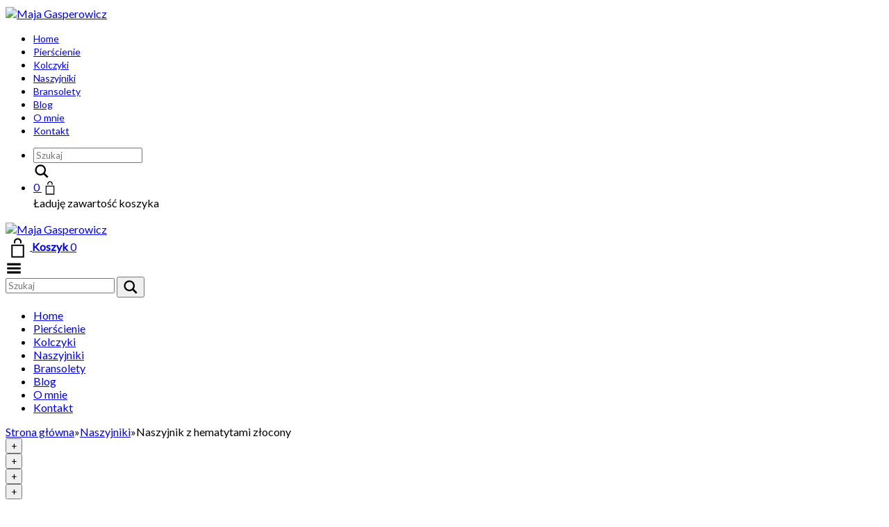

--- FILE ---
content_type: text/html; charset=UTF-8
request_url: https://majagasperowicz.com/product/naszyjnik-z-hematytami-zlocony-maja-gasperowicz/
body_size: 20479
content:
<!DOCTYPE html>
<html lang="pl-PL">
<head>
	<meta charset="UTF-8">
	<meta http-equiv="X-UA-Compatible" content="IE=edge">
	<meta name="viewport" content="width=device-width, initial-scale=1">
					<script>document.documentElement.className = document.documentElement.className + ' yes-js js_active js'</script>
			<title>Naszyjnik z hematytami złocony - Maja Gasperowicz</title>
<!--[if lt IE 9]>
	<script src="https://majagasperowicz.com/wp-content/themes/aurum/assets/js/ie8-responsive-file-warning.js"></script>
	<![endif]-->

	<!--[if lt IE 9]>
	<script src="https://oss.maxcdn.com/libs/html5shiv/3.7.0/html5shiv.js"></script>
	<script src="https://oss.maxcdn.com/libs/respond.js/1.3.0/respond.min.js"></script>
	<![endif]-->	<style>img:is([sizes="auto" i], [sizes^="auto," i]) { contain-intrinsic-size: 3000px 1500px }</style>
	<meta name="description" content="Naszyjnik ze złoconego srebra z akcentem mieniących się, fasetowanych hematytów. Można go nosić na różne sposoby, jako kolię przy szyi lub mocno wydłużony wisior, dla podkreślenia pionowych linii w stylizacji. Długość naszyjnika 97 cm. &nbsp; &nbsp; &nbsp;">
<meta name="robots" content="index, follow, max-snippet:-1, max-image-preview:large, max-video-preview:-1">
<link rel="canonical" href="https://majagasperowicz.com/product/naszyjnik-z-hematytami-zlocony-maja-gasperowicz/">
<meta property="og:url" content="https://majagasperowicz.com/product/naszyjnik-z-hematytami-zlocony-maja-gasperowicz/">
<meta property="og:site_name" content="Maja Gasperowicz">
<meta property="og:locale" content="pl_PL">
<meta property="og:type" content="product">
<meta property="og:title" content="Naszyjnik z hematytami złocony - Maja Gasperowicz">
<meta property="og:description" content="Naszyjnik ze złoconego srebra z akcentem mieniących się, fasetowanych hematytów. Można go nosić na różne sposoby, jako kolię przy szyi lub mocno wydłużony wisior, dla podkreślenia pionowych linii w stylizacji. Długość naszyjnika 97 cm. &nbsp; &nbsp; &nbsp;">
<meta property="og:image" content="https://majagasperowicz.com/wp-content/uploads/2021/09/naszyjnik-z-hematytami-zlocon-s.jpg">
<meta property="og:image:secure_url" content="https://majagasperowicz.com/wp-content/uploads/2021/09/naszyjnik-z-hematytami-zlocon-s.jpg">
<meta property="og:image:width" content="1024">
<meta property="og:image:height" content="1024">
<meta name="twitter:card" content="summary">
<meta name="twitter:title" content="Naszyjnik z hematytami złocony - Maja Gasperowicz">
<meta name="twitter:description" content="Naszyjnik ze złoconego srebra z akcentem mieniących się, fasetowanych hematytów. Można go nosić na różne sposoby, jako kolię przy szyi lub mocno wydłużony wisior, dla podkreślenia pionowych linii w stylizacji. Długość naszyjnika 97 cm. &nbsp; &nbsp; &nbsp;">
<meta name="twitter:image" content="https://majagasperowicz.com/wp-content/uploads/2021/09/naszyjnik-z-hematytami-zlocon-s.jpg">
<link rel='dns-prefetch' href='//fonts.googleapis.com' />
<link rel="alternate" type="application/rss+xml" title="Maja Gasperowicz &raquo; Kanał z wpisami" href="https://majagasperowicz.com/feed/" />
<link rel="alternate" type="application/rss+xml" title="Maja Gasperowicz &raquo; Kanał z komentarzami" href="https://majagasperowicz.com/comments/feed/" />

	<meta property="og:type" content="article"/>
	<meta property="og:title" content="Naszyjnik z hematytami złocony"/>
	<meta property="og:url" content="https://majagasperowicz.com/product/naszyjnik-z-hematytami-zlocony-maja-gasperowicz/"/>
	<meta property="og:site_name" content="Maja Gasperowicz"/>
	
		<meta property="og:description" content="Naszyjnik ze złoconego srebra z akcentem mieniących się, fasetowanych hematytów. Można go nosić na różne sposoby, jako kolię przy szyi lub mocno wydłużony wisior, dla podkreślenia pionowych linii w stylizacji. Długość naszyjnika 97 cm. &nbsp; &nbsp; &nbsp;"/>
	
		<meta property="og:image" content="https://majagasperowicz.com/wp-content/uploads/2021/09/naszyjnik-z-hematytami-zlocon-s.jpg"/>
	<link itemprop="image" href="https://majagasperowicz.com/wp-content/uploads/2021/09/naszyjnik-z-hematytami-zlocon-s.jpg" />
	
				<!--
		  <PageMap>
		    <DataObject type="thumbnail">
		      <Attribute name="src" value="https://majagasperowicz.com/wp-content/uploads/2021/09/naszyjnik-z-hematytami-zlocon-s-150x150.jpg"/>
		      <Attribute name="width" value="150"/>
		      <Attribute name="height" value="150"/>
		    </DataObject>
		  </PageMap>
		-->
			
	<script type="text/javascript">
/* <![CDATA[ */
window._wpemojiSettings = {"baseUrl":"https:\/\/s.w.org\/images\/core\/emoji\/16.0.1\/72x72\/","ext":".png","svgUrl":"https:\/\/s.w.org\/images\/core\/emoji\/16.0.1\/svg\/","svgExt":".svg","source":{"concatemoji":"https:\/\/majagasperowicz.com\/wp-includes\/js\/wp-emoji-release.min.js?ver=6.8.3"}};
/*! This file is auto-generated */
!function(s,n){var o,i,e;function c(e){try{var t={supportTests:e,timestamp:(new Date).valueOf()};sessionStorage.setItem(o,JSON.stringify(t))}catch(e){}}function p(e,t,n){e.clearRect(0,0,e.canvas.width,e.canvas.height),e.fillText(t,0,0);var t=new Uint32Array(e.getImageData(0,0,e.canvas.width,e.canvas.height).data),a=(e.clearRect(0,0,e.canvas.width,e.canvas.height),e.fillText(n,0,0),new Uint32Array(e.getImageData(0,0,e.canvas.width,e.canvas.height).data));return t.every(function(e,t){return e===a[t]})}function u(e,t){e.clearRect(0,0,e.canvas.width,e.canvas.height),e.fillText(t,0,0);for(var n=e.getImageData(16,16,1,1),a=0;a<n.data.length;a++)if(0!==n.data[a])return!1;return!0}function f(e,t,n,a){switch(t){case"flag":return n(e,"\ud83c\udff3\ufe0f\u200d\u26a7\ufe0f","\ud83c\udff3\ufe0f\u200b\u26a7\ufe0f")?!1:!n(e,"\ud83c\udde8\ud83c\uddf6","\ud83c\udde8\u200b\ud83c\uddf6")&&!n(e,"\ud83c\udff4\udb40\udc67\udb40\udc62\udb40\udc65\udb40\udc6e\udb40\udc67\udb40\udc7f","\ud83c\udff4\u200b\udb40\udc67\u200b\udb40\udc62\u200b\udb40\udc65\u200b\udb40\udc6e\u200b\udb40\udc67\u200b\udb40\udc7f");case"emoji":return!a(e,"\ud83e\udedf")}return!1}function g(e,t,n,a){var r="undefined"!=typeof WorkerGlobalScope&&self instanceof WorkerGlobalScope?new OffscreenCanvas(300,150):s.createElement("canvas"),o=r.getContext("2d",{willReadFrequently:!0}),i=(o.textBaseline="top",o.font="600 32px Arial",{});return e.forEach(function(e){i[e]=t(o,e,n,a)}),i}function t(e){var t=s.createElement("script");t.src=e,t.defer=!0,s.head.appendChild(t)}"undefined"!=typeof Promise&&(o="wpEmojiSettingsSupports",i=["flag","emoji"],n.supports={everything:!0,everythingExceptFlag:!0},e=new Promise(function(e){s.addEventListener("DOMContentLoaded",e,{once:!0})}),new Promise(function(t){var n=function(){try{var e=JSON.parse(sessionStorage.getItem(o));if("object"==typeof e&&"number"==typeof e.timestamp&&(new Date).valueOf()<e.timestamp+604800&&"object"==typeof e.supportTests)return e.supportTests}catch(e){}return null}();if(!n){if("undefined"!=typeof Worker&&"undefined"!=typeof OffscreenCanvas&&"undefined"!=typeof URL&&URL.createObjectURL&&"undefined"!=typeof Blob)try{var e="postMessage("+g.toString()+"("+[JSON.stringify(i),f.toString(),p.toString(),u.toString()].join(",")+"));",a=new Blob([e],{type:"text/javascript"}),r=new Worker(URL.createObjectURL(a),{name:"wpTestEmojiSupports"});return void(r.onmessage=function(e){c(n=e.data),r.terminate(),t(n)})}catch(e){}c(n=g(i,f,p,u))}t(n)}).then(function(e){for(var t in e)n.supports[t]=e[t],n.supports.everything=n.supports.everything&&n.supports[t],"flag"!==t&&(n.supports.everythingExceptFlag=n.supports.everythingExceptFlag&&n.supports[t]);n.supports.everythingExceptFlag=n.supports.everythingExceptFlag&&!n.supports.flag,n.DOMReady=!1,n.readyCallback=function(){n.DOMReady=!0}}).then(function(){return e}).then(function(){var e;n.supports.everything||(n.readyCallback(),(e=n.source||{}).concatemoji?t(e.concatemoji):e.wpemoji&&e.twemoji&&(t(e.twemoji),t(e.wpemoji)))}))}((window,document),window._wpemojiSettings);
/* ]]> */
</script>
<style>
	.laborator-admin-bar-menu {
		position: relative !important;
		display: inline-block;
		width: 16px !important;
		height: 16px !important;
		background: url(https://majagasperowicz.com/wp-content/themes/aurum/assets/images/laborator-icon.png) no-repeat 0px 0px !important;
		background-size: 16px !important;
		margin-right: 8px !important;
		top: 3px !important;
	}
	
	.rtl .laborator-admin-bar-menu {
		margin-right: 0 !important;
		margin-left: 8px !important;
	}
	
	#wp-admin-bar-laborator-options:hover .laborator-admin-bar-menu {
		background-position: 0 -32px !important;
	}
	
	.laborator-admin-bar-menu:before {
		display: none !important;
	}
	
	#toplevel_page_laborator_options .wp-menu-image {
		background: url(https://majagasperowicz.com/wp-content/themes/aurum/assets/images/laborator-icon.png) no-repeat 11px 8px !important;
		background-size: 16px !important;
	}
	
	#toplevel_page_laborator_options .wp-menu-image:before {
		display: none;
	}
	
	#toplevel_page_laborator_options .wp-menu-image img {
		display: none;
	}
	
	#toplevel_page_laborator_options:hover .wp-menu-image, #toplevel_page_laborator_options.wp-has-current-submenu .wp-menu-image {
		background-position: 11px -24px !important;
	}
	</style>
<style id='wp-emoji-styles-inline-css' type='text/css'>

	img.wp-smiley, img.emoji {
		display: inline !important;
		border: none !important;
		box-shadow: none !important;
		height: 1em !important;
		width: 1em !important;
		margin: 0 0.07em !important;
		vertical-align: -0.1em !important;
		background: none !important;
		padding: 0 !important;
	}
</style>
<link rel='stylesheet' id='wp-block-library-css' href='https://majagasperowicz.com/wp-includes/css/dist/block-library/style.min.css?ver=6.8.3' type='text/css' media='all' />
<style id='classic-theme-styles-inline-css' type='text/css'>
/*! This file is auto-generated */
.wp-block-button__link{color:#fff;background-color:#32373c;border-radius:9999px;box-shadow:none;text-decoration:none;padding:calc(.667em + 2px) calc(1.333em + 2px);font-size:1.125em}.wp-block-file__button{background:#32373c;color:#fff;text-decoration:none}
</style>
<link rel='stylesheet' id='mediaelement-css' href='https://majagasperowicz.com/wp-includes/js/mediaelement/mediaelementplayer-legacy.min.css?ver=4.2.17' type='text/css' media='all' />
<link rel='stylesheet' id='wp-mediaelement-css' href='https://majagasperowicz.com/wp-includes/js/mediaelement/wp-mediaelement.min.css?ver=6.8.3' type='text/css' media='all' />
<style id='jetpack-sharing-buttons-style-inline-css' type='text/css'>
.jetpack-sharing-buttons__services-list{display:flex;flex-direction:row;flex-wrap:wrap;gap:0;list-style-type:none;margin:5px;padding:0}.jetpack-sharing-buttons__services-list.has-small-icon-size{font-size:12px}.jetpack-sharing-buttons__services-list.has-normal-icon-size{font-size:16px}.jetpack-sharing-buttons__services-list.has-large-icon-size{font-size:24px}.jetpack-sharing-buttons__services-list.has-huge-icon-size{font-size:36px}@media print{.jetpack-sharing-buttons__services-list{display:none!important}}.editor-styles-wrapper .wp-block-jetpack-sharing-buttons{gap:0;padding-inline-start:0}ul.jetpack-sharing-buttons__services-list.has-background{padding:1.25em 2.375em}
</style>
<link rel='stylesheet' id='jquery-selectBox-css' href='https://majagasperowicz.com/wp-content/plugins/yith-woocommerce-wishlist/assets/css/jquery.selectBox.css?ver=1.2.0' type='text/css' media='all' />
<link rel='stylesheet' id='woocommerce_prettyPhoto_css-css' href='//majagasperowicz.com/wp-content/plugins/woocommerce/assets/css/prettyPhoto.css?ver=3.1.6' type='text/css' media='all' />
<link rel='stylesheet' id='yith-wcwl-main-css' href='https://majagasperowicz.com/wp-content/plugins/yith-woocommerce-wishlist/assets/css/style.css?ver=4.11.0' type='text/css' media='all' />
<style id='yith-wcwl-main-inline-css' type='text/css'>
 :root { --rounded-corners-radius: 16px; --add-to-cart-rounded-corners-radius: 16px; --feedback-duration: 3s } 
 :root { --rounded-corners-radius: 16px; --add-to-cart-rounded-corners-radius: 16px; --feedback-duration: 3s } 
</style>
<style id='global-styles-inline-css' type='text/css'>
:root{--wp--preset--aspect-ratio--square: 1;--wp--preset--aspect-ratio--4-3: 4/3;--wp--preset--aspect-ratio--3-4: 3/4;--wp--preset--aspect-ratio--3-2: 3/2;--wp--preset--aspect-ratio--2-3: 2/3;--wp--preset--aspect-ratio--16-9: 16/9;--wp--preset--aspect-ratio--9-16: 9/16;--wp--preset--color--black: #000000;--wp--preset--color--cyan-bluish-gray: #abb8c3;--wp--preset--color--white: #ffffff;--wp--preset--color--pale-pink: #f78da7;--wp--preset--color--vivid-red: #cf2e2e;--wp--preset--color--luminous-vivid-orange: #ff6900;--wp--preset--color--luminous-vivid-amber: #fcb900;--wp--preset--color--light-green-cyan: #7bdcb5;--wp--preset--color--vivid-green-cyan: #00d084;--wp--preset--color--pale-cyan-blue: #8ed1fc;--wp--preset--color--vivid-cyan-blue: #0693e3;--wp--preset--color--vivid-purple: #9b51e0;--wp--preset--gradient--vivid-cyan-blue-to-vivid-purple: linear-gradient(135deg,rgba(6,147,227,1) 0%,rgb(155,81,224) 100%);--wp--preset--gradient--light-green-cyan-to-vivid-green-cyan: linear-gradient(135deg,rgb(122,220,180) 0%,rgb(0,208,130) 100%);--wp--preset--gradient--luminous-vivid-amber-to-luminous-vivid-orange: linear-gradient(135deg,rgba(252,185,0,1) 0%,rgba(255,105,0,1) 100%);--wp--preset--gradient--luminous-vivid-orange-to-vivid-red: linear-gradient(135deg,rgba(255,105,0,1) 0%,rgb(207,46,46) 100%);--wp--preset--gradient--very-light-gray-to-cyan-bluish-gray: linear-gradient(135deg,rgb(238,238,238) 0%,rgb(169,184,195) 100%);--wp--preset--gradient--cool-to-warm-spectrum: linear-gradient(135deg,rgb(74,234,220) 0%,rgb(151,120,209) 20%,rgb(207,42,186) 40%,rgb(238,44,130) 60%,rgb(251,105,98) 80%,rgb(254,248,76) 100%);--wp--preset--gradient--blush-light-purple: linear-gradient(135deg,rgb(255,206,236) 0%,rgb(152,150,240) 100%);--wp--preset--gradient--blush-bordeaux: linear-gradient(135deg,rgb(254,205,165) 0%,rgb(254,45,45) 50%,rgb(107,0,62) 100%);--wp--preset--gradient--luminous-dusk: linear-gradient(135deg,rgb(255,203,112) 0%,rgb(199,81,192) 50%,rgb(65,88,208) 100%);--wp--preset--gradient--pale-ocean: linear-gradient(135deg,rgb(255,245,203) 0%,rgb(182,227,212) 50%,rgb(51,167,181) 100%);--wp--preset--gradient--electric-grass: linear-gradient(135deg,rgb(202,248,128) 0%,rgb(113,206,126) 100%);--wp--preset--gradient--midnight: linear-gradient(135deg,rgb(2,3,129) 0%,rgb(40,116,252) 100%);--wp--preset--font-size--small: 13px;--wp--preset--font-size--medium: 20px;--wp--preset--font-size--large: 36px;--wp--preset--font-size--x-large: 42px;--wp--preset--spacing--20: 0.44rem;--wp--preset--spacing--30: 0.67rem;--wp--preset--spacing--40: 1rem;--wp--preset--spacing--50: 1.5rem;--wp--preset--spacing--60: 2.25rem;--wp--preset--spacing--70: 3.38rem;--wp--preset--spacing--80: 5.06rem;--wp--preset--shadow--natural: 6px 6px 9px rgba(0, 0, 0, 0.2);--wp--preset--shadow--deep: 12px 12px 50px rgba(0, 0, 0, 0.4);--wp--preset--shadow--sharp: 6px 6px 0px rgba(0, 0, 0, 0.2);--wp--preset--shadow--outlined: 6px 6px 0px -3px rgba(255, 255, 255, 1), 6px 6px rgba(0, 0, 0, 1);--wp--preset--shadow--crisp: 6px 6px 0px rgba(0, 0, 0, 1);}:where(.is-layout-flex){gap: 0.5em;}:where(.is-layout-grid){gap: 0.5em;}body .is-layout-flex{display: flex;}.is-layout-flex{flex-wrap: wrap;align-items: center;}.is-layout-flex > :is(*, div){margin: 0;}body .is-layout-grid{display: grid;}.is-layout-grid > :is(*, div){margin: 0;}:where(.wp-block-columns.is-layout-flex){gap: 2em;}:where(.wp-block-columns.is-layout-grid){gap: 2em;}:where(.wp-block-post-template.is-layout-flex){gap: 1.25em;}:where(.wp-block-post-template.is-layout-grid){gap: 1.25em;}.has-black-color{color: var(--wp--preset--color--black) !important;}.has-cyan-bluish-gray-color{color: var(--wp--preset--color--cyan-bluish-gray) !important;}.has-white-color{color: var(--wp--preset--color--white) !important;}.has-pale-pink-color{color: var(--wp--preset--color--pale-pink) !important;}.has-vivid-red-color{color: var(--wp--preset--color--vivid-red) !important;}.has-luminous-vivid-orange-color{color: var(--wp--preset--color--luminous-vivid-orange) !important;}.has-luminous-vivid-amber-color{color: var(--wp--preset--color--luminous-vivid-amber) !important;}.has-light-green-cyan-color{color: var(--wp--preset--color--light-green-cyan) !important;}.has-vivid-green-cyan-color{color: var(--wp--preset--color--vivid-green-cyan) !important;}.has-pale-cyan-blue-color{color: var(--wp--preset--color--pale-cyan-blue) !important;}.has-vivid-cyan-blue-color{color: var(--wp--preset--color--vivid-cyan-blue) !important;}.has-vivid-purple-color{color: var(--wp--preset--color--vivid-purple) !important;}.has-black-background-color{background-color: var(--wp--preset--color--black) !important;}.has-cyan-bluish-gray-background-color{background-color: var(--wp--preset--color--cyan-bluish-gray) !important;}.has-white-background-color{background-color: var(--wp--preset--color--white) !important;}.has-pale-pink-background-color{background-color: var(--wp--preset--color--pale-pink) !important;}.has-vivid-red-background-color{background-color: var(--wp--preset--color--vivid-red) !important;}.has-luminous-vivid-orange-background-color{background-color: var(--wp--preset--color--luminous-vivid-orange) !important;}.has-luminous-vivid-amber-background-color{background-color: var(--wp--preset--color--luminous-vivid-amber) !important;}.has-light-green-cyan-background-color{background-color: var(--wp--preset--color--light-green-cyan) !important;}.has-vivid-green-cyan-background-color{background-color: var(--wp--preset--color--vivid-green-cyan) !important;}.has-pale-cyan-blue-background-color{background-color: var(--wp--preset--color--pale-cyan-blue) !important;}.has-vivid-cyan-blue-background-color{background-color: var(--wp--preset--color--vivid-cyan-blue) !important;}.has-vivid-purple-background-color{background-color: var(--wp--preset--color--vivid-purple) !important;}.has-black-border-color{border-color: var(--wp--preset--color--black) !important;}.has-cyan-bluish-gray-border-color{border-color: var(--wp--preset--color--cyan-bluish-gray) !important;}.has-white-border-color{border-color: var(--wp--preset--color--white) !important;}.has-pale-pink-border-color{border-color: var(--wp--preset--color--pale-pink) !important;}.has-vivid-red-border-color{border-color: var(--wp--preset--color--vivid-red) !important;}.has-luminous-vivid-orange-border-color{border-color: var(--wp--preset--color--luminous-vivid-orange) !important;}.has-luminous-vivid-amber-border-color{border-color: var(--wp--preset--color--luminous-vivid-amber) !important;}.has-light-green-cyan-border-color{border-color: var(--wp--preset--color--light-green-cyan) !important;}.has-vivid-green-cyan-border-color{border-color: var(--wp--preset--color--vivid-green-cyan) !important;}.has-pale-cyan-blue-border-color{border-color: var(--wp--preset--color--pale-cyan-blue) !important;}.has-vivid-cyan-blue-border-color{border-color: var(--wp--preset--color--vivid-cyan-blue) !important;}.has-vivid-purple-border-color{border-color: var(--wp--preset--color--vivid-purple) !important;}.has-vivid-cyan-blue-to-vivid-purple-gradient-background{background: var(--wp--preset--gradient--vivid-cyan-blue-to-vivid-purple) !important;}.has-light-green-cyan-to-vivid-green-cyan-gradient-background{background: var(--wp--preset--gradient--light-green-cyan-to-vivid-green-cyan) !important;}.has-luminous-vivid-amber-to-luminous-vivid-orange-gradient-background{background: var(--wp--preset--gradient--luminous-vivid-amber-to-luminous-vivid-orange) !important;}.has-luminous-vivid-orange-to-vivid-red-gradient-background{background: var(--wp--preset--gradient--luminous-vivid-orange-to-vivid-red) !important;}.has-very-light-gray-to-cyan-bluish-gray-gradient-background{background: var(--wp--preset--gradient--very-light-gray-to-cyan-bluish-gray) !important;}.has-cool-to-warm-spectrum-gradient-background{background: var(--wp--preset--gradient--cool-to-warm-spectrum) !important;}.has-blush-light-purple-gradient-background{background: var(--wp--preset--gradient--blush-light-purple) !important;}.has-blush-bordeaux-gradient-background{background: var(--wp--preset--gradient--blush-bordeaux) !important;}.has-luminous-dusk-gradient-background{background: var(--wp--preset--gradient--luminous-dusk) !important;}.has-pale-ocean-gradient-background{background: var(--wp--preset--gradient--pale-ocean) !important;}.has-electric-grass-gradient-background{background: var(--wp--preset--gradient--electric-grass) !important;}.has-midnight-gradient-background{background: var(--wp--preset--gradient--midnight) !important;}.has-small-font-size{font-size: var(--wp--preset--font-size--small) !important;}.has-medium-font-size{font-size: var(--wp--preset--font-size--medium) !important;}.has-large-font-size{font-size: var(--wp--preset--font-size--large) !important;}.has-x-large-font-size{font-size: var(--wp--preset--font-size--x-large) !important;}
:where(.wp-block-post-template.is-layout-flex){gap: 1.25em;}:where(.wp-block-post-template.is-layout-grid){gap: 1.25em;}
:where(.wp-block-columns.is-layout-flex){gap: 2em;}:where(.wp-block-columns.is-layout-grid){gap: 2em;}
:root :where(.wp-block-pullquote){font-size: 1.5em;line-height: 1.6;}
</style>
<link rel='stylesheet' id='cookie-law-info-css' href='https://majagasperowicz.com/wp-content/plugins/cookie-law-info/legacy/public/css/cookie-law-info-public.css?ver=3.3.9.1' type='text/css' media='all' />
<link rel='stylesheet' id='cookie-law-info-gdpr-css' href='https://majagasperowicz.com/wp-content/plugins/cookie-law-info/legacy/public/css/cookie-law-info-gdpr.css?ver=3.3.9.1' type='text/css' media='all' />
<link rel='stylesheet' id='rt-fontawsome-css' href='https://majagasperowicz.com/wp-content/plugins/the-post-grid/assets/vendor/font-awesome/css/font-awesome.min.css?ver=7.8.8' type='text/css' media='all' />
<link rel='stylesheet' id='rt-tpg-css' href='https://majagasperowicz.com/wp-content/plugins/the-post-grid/assets/css/thepostgrid.min.css?ver=7.8.8' type='text/css' media='all' />
<link rel='stylesheet' id='photoswipe-css' href='https://majagasperowicz.com/wp-content/plugins/woocommerce/assets/css/photoswipe/photoswipe.min.css?ver=10.4.3' type='text/css' media='all' />
<link rel='stylesheet' id='photoswipe-default-skin-css' href='https://majagasperowicz.com/wp-content/plugins/woocommerce/assets/css/photoswipe/default-skin/default-skin.min.css?ver=10.4.3' type='text/css' media='all' />
<style id='woocommerce-inline-inline-css' type='text/css'>
.woocommerce form .form-row .required { visibility: visible; }
</style>
<link rel='stylesheet' id='icons-entypo-css' href='https://majagasperowicz.com/wp-content/themes/aurum/assets/css/fonts/entypo/css/entyporegular.css' type='text/css' media='all' />
<link rel='stylesheet' id='icons-fontawesome-css' href='https://majagasperowicz.com/wp-content/themes/aurum/assets/css/fonts/font-awesome/css/font-awesome.min.css' type='text/css' media='all' />
<link rel='stylesheet' id='bootstrap-css' href='https://majagasperowicz.com/wp-content/themes/aurum/assets/css/bootstrap.css' type='text/css' media='all' />
<link rel='stylesheet' id='aurum-main-css' href='https://majagasperowicz.com/wp-content/themes/aurum/assets/css/aurum.css?ver=3.0.2' type='text/css' media='all' />
<link rel='stylesheet' id='style-css' href='https://majagasperowicz.com/wp-content/themes/aurum/style.css?ver=3.0.2' type='text/css' media='all' />
<link rel='stylesheet' id='primary-font-css' href='https://fonts.googleapis.com/css?family=Lato&#038;subset=latin&#038;ver=6.8.3' type='text/css' media='all' />
<link rel='stylesheet' id='heading-font-css' href='https://fonts.googleapis.com/css?family=Lato&#038;subset=latin-ext&#038;ver=6.8.3' type='text/css' media='all' />
<link rel='stylesheet' id='p24_plugin_css-css' href='https://majagasperowicz.com/wp-content/plugins/przelewy24/assets/css/paymethods.css?ver=6.8.3' type='text/css' media='all' />
<link rel='stylesheet' id='payu-gateway-css' href='https://majagasperowicz.com/wp-content/plugins/woo-payu-payment-gateway/assets/css/payu-gateway.css?ver=2.9.0' type='text/css' media='all' />
<script type="text/javascript">
	var ajaxurl = ajaxurl || 'https://majagasperowicz.com/wp-admin/admin-ajax.php';
	</script><script type="text/javascript" src="https://majagasperowicz.com/wp-includes/js/jquery/jquery.min.js?ver=3.7.1" id="jquery-core-js"></script>
<script type="text/javascript" src="https://majagasperowicz.com/wp-includes/js/jquery/jquery-migrate.min.js?ver=3.4.1" id="jquery-migrate-js"></script>
<script type="text/javascript" id="cookie-law-info-js-extra">
/* <![CDATA[ */
var Cli_Data = {"nn_cookie_ids":[],"cookielist":[],"non_necessary_cookies":[],"ccpaEnabled":"","ccpaRegionBased":"","ccpaBarEnabled":"","strictlyEnabled":["necessary","obligatoire"],"ccpaType":"gdpr","js_blocking":"","custom_integration":"","triggerDomRefresh":"","secure_cookies":""};
var cli_cookiebar_settings = {"animate_speed_hide":"500","animate_speed_show":"500","background":"#FFF","border":"#b1a6a6c2","border_on":"","button_1_button_colour":"#000","button_1_button_hover":"#000000","button_1_link_colour":"#fff","button_1_as_button":"1","button_1_new_win":"","button_2_button_colour":"#333","button_2_button_hover":"#292929","button_2_link_colour":"#444","button_2_as_button":"","button_2_hidebar":"","button_3_button_colour":"#000","button_3_button_hover":"#000000","button_3_link_colour":"#fff","button_3_as_button":"1","button_3_new_win":"","button_4_button_colour":"#000","button_4_button_hover":"#000000","button_4_link_colour":"#62a329","button_4_as_button":"","button_7_button_colour":"#61a229","button_7_button_hover":"#4e8221","button_7_link_colour":"#fff","button_7_as_button":"1","button_7_new_win":"","font_family":"inherit","header_fix":"","notify_animate_hide":"1","notify_animate_show":"","notify_div_id":"#cookie-law-info-bar","notify_position_horizontal":"right","notify_position_vertical":"bottom","scroll_close":"","scroll_close_reload":"","accept_close_reload":"","reject_close_reload":"","showagain_tab":"1","showagain_background":"#fff","showagain_border":"#000","showagain_div_id":"#cookie-law-info-again","showagain_x_position":"100px","text":"#000","show_once_yn":"","show_once":"10000","logging_on":"","as_popup":"","popup_overlay":"1","bar_heading_text":"","cookie_bar_as":"banner","popup_showagain_position":"bottom-right","widget_position":"left"};
var log_object = {"ajax_url":"https:\/\/majagasperowicz.com\/wp-admin\/admin-ajax.php"};
/* ]]> */
</script>
<script type="text/javascript" src="https://majagasperowicz.com/wp-content/plugins/cookie-law-info/legacy/public/js/cookie-law-info-public.js?ver=3.3.9.1" id="cookie-law-info-js"></script>
<script type="text/javascript" src="https://majagasperowicz.com/wp-content/plugins/woocommerce/assets/js/jquery-blockui/jquery.blockUI.min.js?ver=2.7.0-wc.10.4.3" id="wc-jquery-blockui-js" data-wp-strategy="defer"></script>
<script type="text/javascript" id="wc-add-to-cart-js-extra">
/* <![CDATA[ */
var wc_add_to_cart_params = {"ajax_url":"\/wp-admin\/admin-ajax.php","wc_ajax_url":"\/?wc-ajax=%%endpoint%%","i18n_view_cart":"Zobacz koszyk","cart_url":"https:\/\/majagasperowicz.com\/cart\/","is_cart":"","cart_redirect_after_add":"no"};
/* ]]> */
</script>
<script type="text/javascript" src="https://majagasperowicz.com/wp-content/plugins/woocommerce/assets/js/frontend/add-to-cart.min.js?ver=10.4.3" id="wc-add-to-cart-js" data-wp-strategy="defer"></script>
<script type="text/javascript" src="https://majagasperowicz.com/wp-content/plugins/woocommerce/assets/js/zoom/jquery.zoom.min.js?ver=1.7.21-wc.10.4.3" id="wc-zoom-js" defer="defer" data-wp-strategy="defer"></script>
<script type="text/javascript" src="https://majagasperowicz.com/wp-content/plugins/woocommerce/assets/js/flexslider/jquery.flexslider.min.js?ver=2.7.2-wc.10.4.3" id="wc-flexslider-js" defer="defer" data-wp-strategy="defer"></script>
<script type="text/javascript" src="https://majagasperowicz.com/wp-content/plugins/woocommerce/assets/js/photoswipe/photoswipe.min.js?ver=4.1.1-wc.10.4.3" id="wc-photoswipe-js" defer="defer" data-wp-strategy="defer"></script>
<script type="text/javascript" src="https://majagasperowicz.com/wp-content/plugins/woocommerce/assets/js/photoswipe/photoswipe-ui-default.min.js?ver=4.1.1-wc.10.4.3" id="wc-photoswipe-ui-default-js" defer="defer" data-wp-strategy="defer"></script>
<script type="text/javascript" id="wc-single-product-js-extra">
/* <![CDATA[ */
var wc_single_product_params = {"i18n_required_rating_text":"Prosz\u0119 wybra\u0107 ocen\u0119","i18n_rating_options":["1 z 5 gwiazdek","2 z 5 gwiazdek","3 z 5 gwiazdek","4 z 5 gwiazdek","5 z 5 gwiazdek"],"i18n_product_gallery_trigger_text":"Wy\u015bwietl pe\u0142noekranow\u0105 galeri\u0119 obrazk\u00f3w","review_rating_required":"yes","flexslider":{"rtl":false,"animation":"slide","smoothHeight":true,"directionNav":false,"controlNav":"thumbnails","slideshow":false,"animationSpeed":500,"animationLoop":false,"allowOneSlide":false},"zoom_enabled":"1","zoom_options":[],"photoswipe_enabled":"1","photoswipe_options":{"shareEl":false,"closeOnScroll":false,"history":false,"hideAnimationDuration":0,"showAnimationDuration":0},"flexslider_enabled":"1"};
/* ]]> */
</script>
<script type="text/javascript" src="https://majagasperowicz.com/wp-content/plugins/woocommerce/assets/js/frontend/single-product.min.js?ver=10.4.3" id="wc-single-product-js" defer="defer" data-wp-strategy="defer"></script>
<script type="text/javascript" src="https://majagasperowicz.com/wp-content/plugins/woocommerce/assets/js/js-cookie/js.cookie.min.js?ver=2.1.4-wc.10.4.3" id="wc-js-cookie-js" defer="defer" data-wp-strategy="defer"></script>
<script type="text/javascript" id="woocommerce-js-extra">
/* <![CDATA[ */
var woocommerce_params = {"ajax_url":"\/wp-admin\/admin-ajax.php","wc_ajax_url":"\/?wc-ajax=%%endpoint%%","i18n_password_show":"Poka\u017c has\u0142o","i18n_password_hide":"Ukryj has\u0142o"};
/* ]]> */
</script>
<script type="text/javascript" src="https://majagasperowicz.com/wp-content/plugins/woocommerce/assets/js/frontend/woocommerce.min.js?ver=10.4.3" id="woocommerce-js" defer="defer" data-wp-strategy="defer"></script>
<script type="text/javascript" src="https://majagasperowicz.com/wp-content/plugins/js_composer/assets/js/vendors/woocommerce-add-to-cart.js?ver=5.4.7" id="vc_woocommerce-add-to-cart-js-js"></script>
<script type="text/javascript" id="p24_payment_script-js-extra">
/* <![CDATA[ */
var p24_payment_php_vars = {"error_msg4js":"Wyst\u0105pi\u0142 b\u0142\u0105d. Spr\u00f3buj ponownie lub wybierz inn\u0105 metod\u0119 p\u0142atno\u015bci.","payments_msg4js":"\\f078wi\u0119cej metod p\u0142atno\u015bci \\f078","forget_card":"1","show_save_card":"0"};
/* ]]> */
</script>
<script type="text/javascript" src="https://majagasperowicz.com/wp-content/plugins/przelewy24/assets/js/payment.js?ver=2.2.0" id="p24_payment_script-js"></script>
<link rel="https://api.w.org/" href="https://majagasperowicz.com/wp-json/" /><link rel="alternate" title="JSON" type="application/json" href="https://majagasperowicz.com/wp-json/wp/v2/product/1981" /><link rel="EditURI" type="application/rsd+xml" title="RSD" href="https://majagasperowicz.com/xmlrpc.php?rsd" />
<meta name="generator" content="WordPress 6.8.3" />
<meta name="generator" content="WooCommerce 10.4.3" />
<link rel='shortlink' href='https://majagasperowicz.com/?p=1981' />
<link rel="alternate" title="oEmbed (JSON)" type="application/json+oembed" href="https://majagasperowicz.com/wp-json/oembed/1.0/embed?url=https%3A%2F%2Fmajagasperowicz.com%2Fproduct%2Fnaszyjnik-z-hematytami-zlocony-maja-gasperowicz%2F" />
<link rel="alternate" title="oEmbed (XML)" type="text/xml+oembed" href="https://majagasperowicz.com/wp-json/oembed/1.0/embed?url=https%3A%2F%2Fmajagasperowicz.com%2Fproduct%2Fnaszyjnik-z-hematytami-zlocony-maja-gasperowicz%2F&#038;format=xml" />
        <style>
            :root {
                --tpg-primary-color: #0d6efd;
                --tpg-secondary-color: #0654c4;
                --tpg-primary-light: #c4d0ff
            }

                    </style>
		<!-- Analytics by WP Statistics - https://wp-statistics.com -->
	<!-- Favicons -->
		<link rel="shortcut icon" href="//majagasperowicz.com/wp-content/uploads/2018/06/Maja-Gasperowicz-logo-s.jpg">
			<style id="theme-custom-css">
header.site-header .header-menu .logo a {padding: 20px 0 !important; }header.site-header ul.nav>li>a, header.site-header div.nav>ul>li>a {font-size: 14px !important; }header.site-header .full-menu.menu-centered .main-menu .nav {text-align:center;}header.site-header ul.nav>li:hover>a, header.site-header div.nav>ul>li:hover>a {background: none !important;text-decoration: underline;color: #e6af57 !important;}.sidebar.widget_text {padding-top:50px;}.page-container .wpb_content_element.lab_wpb_products_carousel .owl-buttons .owl-prev,.page-container .wpb_content_element.lab_wpb_products_carousel .owl-buttons .owl-next {background-color: #e6b043 !important;}header.site-header ul.nav>.current-menu-item:hover>a,header.site-header div.nav>ul>.current-menu-item:hover>a {text-decoration: none !important;}header.site-header ul.nav>li>a:after, header.site-header div.nav>ul>li>a:after {background: #e6b043 !important;}nav.nav-growpop a:hover .icon-wrap {background-color: #e6b043 !important;border-color: #e6b043 !important;}footer.site-footer {background-color: #EEE;#background-image: url(https://themes.laborator.co/aurum/jewelry-demo-content/wp-content/uploads/2016/04/map.png);background-position: top right;    background-size: 263px;background-repeat: no-repeat !important;}
</style>	<noscript><style>.woocommerce-product-gallery{ opacity: 1 !important; }</style></noscript>
	<style type="text/css">.recentcomments a{display:inline !important;padding:0 !important;margin:0 !important;}</style><meta name="generator" content="Powered by WPBakery Page Builder - drag and drop page builder for WordPress."/>
<!--[if lte IE 9]><link rel="stylesheet" type="text/css" href="https://majagasperowicz.com/wp-content/plugins/js_composer/assets/css/vc_lte_ie9.min.css" media="screen"><![endif]--><style id="theme-fonts-css">.primary-font, body, div, div *, p {font-family: 'Lato', sans-serif;;}.heading-font,header.site-header,header.site-header .logo.text-logo a,header.mobile-menu .mobile-logo .logo.text-logo a,.top-menu,footer.site-footer,footer.site-footer .footer-widgets .sidebar.widget_search #searchsubmit.btn-bordered,.contact-page .contact-form label,.breadcrumb,.woocommerce-breadcrumb,section.blog .post .comments .comment + .comment-respond #cancel-comment-reply-link,section.blog .post .comments .comment-respond label,section.blog .post .comments .comment-respond #submit.btn-bordered,section.blog .post-password-form label,section.blog .post-password-form input[type="submit"].btn-bordered,.woocommerce .woocommerce-MyAccount-links,.woocommerce .woocommerce-orders-table th,.woocommerce .woocommerce-orders-table td,.woocommerce .woocommerce-shop-header--title .woocommerce-result-count,.woocommerce .button,.woocommerce .quantity.buttons_added input.input-text,.woocommerce .icon-button .title,.woocommerce #order_review .shop_table tr td,.woocommerce .cart_totals .shop_table tr td,.woocommerce #order_review .shop_table tr th,.woocommerce .cart_totals .shop_table tr th,.woocommerce-notice,.woocommerce .products .product .item-info span,.woocommerce .summary .price,.woocommerce .summary form.cart .variations .label,.woocommerce .summary form.cart .variations div.variation-select,.woocommerce .summary .product_meta > span,.woocommerce .summary .product_meta .wcml_currency_switcher,.woocommerce .summary .group_table .woocommerce-grouped-product-list-item__price,.woocommerce .summary .yith-wcwl-add-to-wishlist .yith-wcwl-add-button .add_to_wishlist.btn-bordered,.woocommerce .summary .yith-wcwl-add-to-wishlist .yith-wcwl-wishlistexistsbrowse a.btn-bordered,.woocommerce .summary .yith-wcwl-add-to-wishlist .yith-wcwl-wishlistaddedbrowse a.btn-bordered,.woocommerce .order-info,.woocommerce .cross-sells .product-item .product-details .price,.woocommerce .woocommerce-cart-form .shop_table th,.woocommerce .woocommerce-cart-form .shop_table td,.woocommerce .woocommerce-cart-form .shop_table td > .price,.woocommerce .woocommerce-cart-form table.wishlist_table thead tr th,#yith-wcwl-popup-message,.woocommerce .woocommerce-checkout .order-totals-column .lost-password,.woocommerce-order-pay #order_review .lost-password,.header-menu .lab-mini-cart .total,.sidebar .sidebar-entry,.sidebar .sidebar-entry select,.sidebar .sidebar-entry.widget_search #searchsubmit.btn-bordered,.sidebar .sidebar-entry.widget_product_search #searchsubmit.btn-bordered,.sidebar .sidebar-entry .woocommerce-product-search [type="submit"].btn-bordered,.sidebar .sidebar-entry.widget_wysija .wysija-submit.btn-bordered,.sidebar .sidebar-entry.widget_shopping_cart .total,.sidebar .sidebar-entry.widget_shopping_cart .buttons .button.btn-bordered,.sidebar .sidebar-entry .price_slider_wrapper .price_slider_amount .button.btn-bordered,.sidebar .sidebar-list li,.bordered-block .lost-password,.page-heading small p,h1,h2,h3,h4,h5,h6,.btn.btn-bordered,.dropdown-menu,.nav-tabs > li > a,.alert,.form-control,.banner .button_outer .button_inner .banner-content strong,.table > thead > tr > th,.tooltip-inner,.search .search-header,.page-container .vc_tta-tabs.vc_tta-style-theme-styled .vc_tta-tabs-list .vc_tta-tab a,.page-container .wpb_content_element.wpb_tabs .ui-tabs .wpb_tabs_nav li a,.page-container .wpb_content_element.wpb_tour .wpb_tabs_nav li a,.page-container .wpb_content_element.lab_wpb_image_banner .banner-text-content,.page-container .wpb_content_element.alert p,.page-container .wpb_content_element.lab_wpb_products_carousel .products-loading,.page-container .wpb_content_element.lab_wpb_testimonials .testimonials-inner .testimonial-entry .testimonial-blockquote,.page-container .feature-tab .title,.page-container .vc_progress_bar .vc_single_bar .vc_label,.pagination > a,.pagination > span,.woocommerce .commentlist .comment_container .comment-text .meta,.woocommerce #review_form_wrapper .comment-form-rating label,.woocommerce #review_form_wrapper .form-submit [type="submit"].btn-bordered,.woocommerce .shop_attributes th,.woocommerce .shop_attributes td,.woocommerce dl.variation dt,.woocommerce dl.variation dd,.woocommerce .order-details-list li,.woocommerce .bacs_details li,.woocommerce .digital-downloads li .count,.woocommerce legend,.shop-empty-cart-page .cart-empty-title p a,.woocommerce-info,.woocommerce-message,.woocommerce-error {font-family: 'Lato', sans-serif;;}</style><noscript><style type="text/css"> .wpb_animate_when_almost_visible { opacity: 1; }</style></noscript></head>
	<body class="wp-singular product-template-default single single-product postid-1981 wp-theme-aurum theme-aurum rttpg rttpg-7.8.8 radius-frontend rttpg-body-wrap rttpg-flaticon woocommerce woocommerce-page woocommerce-no-js single-post-lightbox-on wpb-js-composer js-comp-ver-5.4.7 vc_responsive">
		
		<header class="site-header header-type-1">

	
	<div class="container">
		<div class="row">
			<div class="col-sm-12">

				<div class="header-menu">

					<div class="logo">

	<a href="https://majagasperowicz.com">
			<style>
			.logo-dimensions {
				min-width: 121px;
				width: 121px;
			}
		</style>
		<img src="//majagasperowicz.com/wp-content/uploads/2018/06/Maja-Gasperowicz-logo-s.jpg" class="logo-dimensions normal-logo" id="site-logo" alt="Maja Gasperowicz" width="121" height="121" />

				</a>
	
	
</div><nav class="main-menu" role="navigation">
	<ul id="menu-main-menu" class="nav"><li id="menu-item-1410" class="menu-item menu-item-type-post_type menu-item-object-page menu-item-home menu-item-1410"><a href="https://majagasperowicz.com/">Home</a></li>
<li id="menu-item-466" class="menu-item menu-item-type-taxonomy menu-item-object-product_cat menu-item-466"><a href="https://majagasperowicz.com/product-category/pierscienie/">Pierścienie</a></li>
<li id="menu-item-419" class="menu-item menu-item-type-taxonomy menu-item-object-product_cat menu-item-419"><a href="https://majagasperowicz.com/product-category/kolczyki/">Kolczyki</a></li>
<li id="menu-item-420" class="menu-item menu-item-type-taxonomy menu-item-object-product_cat current-product-ancestor current-menu-parent current-product-parent menu-item-420"><a href="https://majagasperowicz.com/product-category/naszyjniki/">Naszyjniki</a></li>
<li id="menu-item-516" class="menu-item menu-item-type-taxonomy menu-item-object-product_cat menu-item-516"><a href="https://majagasperowicz.com/product-category/bransolety/">Bransolety</a></li>
<li id="menu-item-1784" class="menu-item menu-item-type-post_type menu-item-object-page menu-item-1784"><a href="https://majagasperowicz.com/blog/">Blog</a></li>
<li id="menu-item-577" class="menu-item menu-item-type-post_type menu-item-object-page menu-item-577"><a href="https://majagasperowicz.com/o-mnie/">O mnie</a></li>
<li id="menu-item-912" class="menu-item menu-item-type-post_type menu-item-object-page menu-item-912"><a href="https://majagasperowicz.com/kontakt/">Kontakt</a></li>
</ul>	
	
	</nav>
					<div class="header-links">

	<ul class="header-widgets">
				<li>

			<form action="https://majagasperowicz.com" method="get" class="search-form" enctype="application/x-www-form-urlencoded">

				<div class="search-input-env">
					<input type="text" class="form-control search-input" name="s" placeholder="Szukaj" value="">
				</div>
				
				
				<a href="#" class="search-btn">
					<svg version="1.1" xmlns="http://www.w3.org/2000/svg" x="0px" y="0px"

	 width="24px" height="24px" viewBox="0 0 512 512" enable-background="new 0 0 512 512" xml:space="preserve">

<path id="search-svg" d="M460.355,421.59L353.844,315.078c20.041-27.553,31.885-61.437,31.885-98.037

	C385.729,124.934,310.793,50,218.686,50C126.58,50,51.645,124.934,51.645,217.041c0,92.106,74.936,167.041,167.041,167.041

	c34.912,0,67.352-10.773,94.184-29.158L419.945,462L460.355,421.59z M100.631,217.041c0-65.096,52.959-118.056,118.055-118.056

	c65.098,0,118.057,52.959,118.057,118.056c0,65.096-52.959,118.056-118.057,118.056C153.59,335.097,100.631,282.137,100.631,217.041

	z"/>

</svg>

					<span class="sr-only">Szukaj</span>
				</a>

			</form>

		</li>
		
				<li>
			<a class="cart-counter" href="https://majagasperowicz.com/cart/">
									<span class="badge items-count">0</span>
								
				<svg version="1.1" xmlns="http://www.w3.org/2000/svg" x="0px" y="0px"
	 width="24px" height="24px" viewBox="0 0 512 512" enable-background="new 0 0 512 512" xml:space="preserve">
<path id="cart_5-svg" d="M361.5,215.333V432h-211V215.333H361.5 M391.5,185.333h-271V462h271V185.333L391.5,185.333z
	 M204,160.333V132c0-28.673,23.327-52,52-52s52,23.327,52,52v28.333h30V132c0-45.287-36.713-82-82-82s-82,36.713-82,82v28.333H204z"
	/>
</svg>
			</a>

			<div class="woocommerce lab-mini-cart">
				<div class="cart-is-loading">Ładuję zawartość koszyka</div>
			</div>
		</li>
			</ul>

</div>
				</div>

			</div>
		</div>
	</div>

	
</header>

<header class="mobile-menu">

	<section class="mobile-logo">
	
		<div class="logo">

	<a href="https://majagasperowicz.com">
			<style>
			.logo-dimensions {
				min-width: 121px;
				width: 121px;
			}
		</style>
		<img src="//majagasperowicz.com/wp-content/uploads/2018/06/Maja-Gasperowicz-logo-s.jpg" class="logo-dimensions normal-logo" id="site-logo" alt="Maja Gasperowicz" width="121" height="121" />

				</a>
	
	
</div>		<section class="cart-info">
			<a class="cart-counter cart-zero" href="https://majagasperowicz.com/cart/">
				<i class="cart-icon"><svg version="1.1" xmlns="http://www.w3.org/2000/svg" x="0px" y="0px"
	 width="35px" height="35px" viewBox="0 0 512 512" enable-background="new 0 0 512 512" xml:space="preserve">
<path id="cart-info-icon" d="M361.5,215.333V432h-211V215.333H361.5 M391.5,185.333h-271V462h271V185.333L391.5,185.333z
	 M204,160.333V132c0-28.673,23.327-52,52-52s52,23.327,52,52v28.333h30V132c0-45.287-36.713-82-82-82s-82,36.713-82,82v28.333H204z"
	/>
</svg>
</i>
				<strong>Koszyk</strong>
				<span class="badge items-count">0</span>
			</a>
		</section>
		
		<div class="mobile-toggles">
			<a class="toggle-menu" href="#">
				<svg version="1.1" xmlns="http://www.w3.org/2000/svg" x="0px" y="0px"
	 width="24px" height="24px" viewBox="0 0 512 512" enable-background="new 0 0 512 512" xml:space="preserve">
<path id="toggle-menu-svg" d="M462,163.5H50v-65h412V163.5z M462,223.5H50v65h412V223.5z M462,348.5H50v65h412V348.5z"/>
</svg>
				<span class="sr-only">Przełącz Menu</span>
			</a>
		</div>

	</section>

	<section class="mobile-menu--content">
		
			
				<div class="search-site">
			
					<form action="https://majagasperowicz.com" method="get" class="search-form" enctype="application/x-www-form-urlencoded">

	<div class="search-input-env">
		<input type="text" class="form-control search-input" name="s" placeholder="Szukaj" value="">
				
		
		<button type="submit" class="btn btn-link mobile-search-button">
			<svg version="1.1" xmlns="http://www.w3.org/2000/svg" x="0px" y="0px"

	 width="24px" height="24px" viewBox="0 0 512 512" enable-background="new 0 0 512 512" xml:space="preserve">

<path id="search-svg" d="M460.355,421.59L353.844,315.078c20.041-27.553,31.885-61.437,31.885-98.037

	C385.729,124.934,310.793,50,218.686,50C126.58,50,51.645,124.934,51.645,217.041c0,92.106,74.936,167.041,167.041,167.041

	c34.912,0,67.352-10.773,94.184-29.158L419.945,462L460.355,421.59z M100.631,217.041c0-65.096,52.959-118.056,118.055-118.056

	c65.098,0,118.057,52.959,118.057,118.056c0,65.096-52.959,118.056-118.057,118.056C153.59,335.097,100.631,282.137,100.631,217.041

	z"/>

</svg>

		</button>
	</div>

</form>			
				</div>
				<ul id="menu-main-menu-1" class="mobile-menu"><li class="menu-item menu-item-type-post_type menu-item-object-page menu-item-home menu-item-1410"><a href="https://majagasperowicz.com/">Home</a></li>
<li class="menu-item menu-item-type-taxonomy menu-item-object-product_cat menu-item-466"><a href="https://majagasperowicz.com/product-category/pierscienie/">Pierścienie</a></li>
<li class="menu-item menu-item-type-taxonomy menu-item-object-product_cat menu-item-419"><a href="https://majagasperowicz.com/product-category/kolczyki/">Kolczyki</a></li>
<li class="menu-item menu-item-type-taxonomy menu-item-object-product_cat current-product-ancestor current-menu-parent current-product-parent menu-item-420"><a href="https://majagasperowicz.com/product-category/naszyjniki/">Naszyjniki</a></li>
<li class="menu-item menu-item-type-taxonomy menu-item-object-product_cat menu-item-516"><a href="https://majagasperowicz.com/product-category/bransolety/">Bransolety</a></li>
<li class="menu-item menu-item-type-post_type menu-item-object-page menu-item-1784"><a href="https://majagasperowicz.com/blog/">Blog</a></li>
<li class="menu-item menu-item-type-post_type menu-item-object-page menu-item-577"><a href="https://majagasperowicz.com/o-mnie/">O mnie</a></li>
<li class="menu-item menu-item-type-post_type menu-item-object-page menu-item-912"><a href="https://majagasperowicz.com/kontakt/">Kontakt</a></li>
</ul>		
	</div>

</header>			<div class="container page-heading-container">
				
				<div class="page-heading">
					
										
										<div class="col">
						<div class="right-aligned"><nav class="woocommerce-breadcrumb" aria-label="Breadcrumb"><a href="https://majagasperowicz.com">Strona główna</a><span class="sep">&raquo;</span><a href="https://majagasperowicz.com/product-category/naszyjniki/">Naszyjniki</a><span class="sep">&raquo;</span>Naszyjnik z hematytami złocony</nav></div>					</div>
										
				</div>
				
			</div>
			

	<div id="primary" class="content-area"><main id="main" class="site-main" role="main">
					
					<div class="single-product">
			
			<div class="single-product--product-details">
		<div class="woocommerce-notices-wrapper"></div><div id="product-1981" class="product type-product post-1981 status-publish first instock product_cat-naszyjniki product_tag-autorska-bizuteria-artystyczna product_tag-bizuteria-artystyczna product_tag-bizuteria-na-zamowienie product_tag-dlugi-naszyjnik product_tag-hematyty product_tag-kamienie-naturalne product_tag-naszyjnik product_tag-naszyjnik-na-kilka-sposobow product_tag-zloty-naszyjnik has-post-thumbnail taxable shipping-taxable purchasable product-type-simple">

	<div class="product-images-container thumbnails-vertical zoom-enabled auto-rotate" data-autorotate="5">
<div class="product-images">
	
	<div class="product-images--main">
		
		<div class="woocommerce-product-gallery__image"><a href="https://majagasperowicz.com/wp-content/uploads/2021/09/naszyjnik-z-hematytami-zlocon-s.jpg"><span class="image-placeholder" style="padding-bottom:100.000000%" ><img width="680" height="680" class="wp-post-image lazyload" alt="" title="naszyjnik z hematytami złocon s" data-caption="" data-large_image_width="1024" data-large_image_height="1024" decoding="async" fetchpriority="high" srcset="https://majagasperowicz.com/wp-content/uploads/2021/09/naszyjnik-z-hematytami-zlocon-s-680x680.jpg 680w, https://majagasperowicz.com/wp-content/uploads/2021/09/naszyjnik-z-hematytami-zlocon-s-300x300.jpg 300w, https://majagasperowicz.com/wp-content/uploads/2021/09/naszyjnik-z-hematytami-zlocon-s.jpg 1024w, https://majagasperowicz.com/wp-content/uploads/2021/09/naszyjnik-z-hematytami-zlocon-s-150x150.jpg 150w, https://majagasperowicz.com/wp-content/uploads/2021/09/naszyjnik-z-hematytami-zlocon-s-768x768.jpg 768w, https://majagasperowicz.com/wp-content/uploads/2021/09/naszyjnik-z-hematytami-zlocon-s-330x330.jpg 330w, https://majagasperowicz.com/wp-content/uploads/2021/09/naszyjnik-z-hematytami-zlocon-s-100x100.jpg 100w" sizes="(max-width: 680px) 100vw, 680px" data-src="https://majagasperowicz.com/wp-content/uploads/2021/09/naszyjnik-z-hematytami-zlocon-s-680x680.jpg" /></span></a><button class="product-gallery-lightbox-trigger" title="Pokaż w pełnym rozmiarze">+</button></div><div class="woocommerce-product-gallery__image"><a href="https://majagasperowicz.com/wp-content/uploads/2021/09/naszyjnik-z-hematytami-zloco-s.jpg"><span class="image-placeholder" style="padding-bottom:100.000000%" ><img width="680" height="680" class="wp-post-image lazyload" alt="" title="naszyjnik z hematytami złoco s" data-caption="" data-large_image_width="1024" data-large_image_height="1024" decoding="async" srcset="https://majagasperowicz.com/wp-content/uploads/2021/09/naszyjnik-z-hematytami-zloco-s-680x680.jpg 680w, https://majagasperowicz.com/wp-content/uploads/2021/09/naszyjnik-z-hematytami-zloco-s-300x300.jpg 300w, https://majagasperowicz.com/wp-content/uploads/2021/09/naszyjnik-z-hematytami-zloco-s.jpg 1024w, https://majagasperowicz.com/wp-content/uploads/2021/09/naszyjnik-z-hematytami-zloco-s-150x150.jpg 150w, https://majagasperowicz.com/wp-content/uploads/2021/09/naszyjnik-z-hematytami-zloco-s-768x768.jpg 768w, https://majagasperowicz.com/wp-content/uploads/2021/09/naszyjnik-z-hematytami-zloco-s-330x330.jpg 330w, https://majagasperowicz.com/wp-content/uploads/2021/09/naszyjnik-z-hematytami-zloco-s-100x100.jpg 100w" sizes="(max-width: 680px) 100vw, 680px" data-src="https://majagasperowicz.com/wp-content/uploads/2021/09/naszyjnik-z-hematytami-zloco-s-680x680.jpg" /></span></a><button class="product-gallery-lightbox-trigger" title="Pokaż w pełnym rozmiarze">+</button></div><div class="woocommerce-product-gallery__image"><a href="https://majagasperowicz.com/wp-content/uploads/2021/09/naszyjnik-z-hematytami-zloc-s.jpg"><span class="image-placeholder" style="padding-bottom:100.000000%" ><img width="680" height="680" class="wp-post-image lazyload" alt="" title="naszyjnik z hematytami złoc s" data-caption="" data-large_image_width="1024" data-large_image_height="1024" decoding="async" srcset="https://majagasperowicz.com/wp-content/uploads/2021/09/naszyjnik-z-hematytami-zloc-s-680x680.jpg 680w, https://majagasperowicz.com/wp-content/uploads/2021/09/naszyjnik-z-hematytami-zloc-s-300x300.jpg 300w, https://majagasperowicz.com/wp-content/uploads/2021/09/naszyjnik-z-hematytami-zloc-s.jpg 1024w, https://majagasperowicz.com/wp-content/uploads/2021/09/naszyjnik-z-hematytami-zloc-s-150x150.jpg 150w, https://majagasperowicz.com/wp-content/uploads/2021/09/naszyjnik-z-hematytami-zloc-s-768x768.jpg 768w, https://majagasperowicz.com/wp-content/uploads/2021/09/naszyjnik-z-hematytami-zloc-s-330x330.jpg 330w, https://majagasperowicz.com/wp-content/uploads/2021/09/naszyjnik-z-hematytami-zloc-s-100x100.jpg 100w" sizes="(max-width: 680px) 100vw, 680px" data-src="https://majagasperowicz.com/wp-content/uploads/2021/09/naszyjnik-z-hematytami-zloc-s-680x680.jpg" /></span></a><button class="product-gallery-lightbox-trigger" title="Pokaż w pełnym rozmiarze">+</button></div><div class="woocommerce-product-gallery__image"><a href="https://majagasperowicz.com/wp-content/uploads/2021/09/naszyjnik-z-hematytami-zlocony-s.jpg"><span class="image-placeholder" style="padding-bottom:100.000000%" ><img width="680" height="680" class="wp-post-image lazyload" alt="" title="naszyjnik z hematytami złocony s" data-caption="" data-large_image_width="1024" data-large_image_height="1024" decoding="async" loading="lazy" srcset="https://majagasperowicz.com/wp-content/uploads/2021/09/naszyjnik-z-hematytami-zlocony-s-680x680.jpg 680w, https://majagasperowicz.com/wp-content/uploads/2021/09/naszyjnik-z-hematytami-zlocony-s-300x300.jpg 300w, https://majagasperowicz.com/wp-content/uploads/2021/09/naszyjnik-z-hematytami-zlocony-s.jpg 1024w, https://majagasperowicz.com/wp-content/uploads/2021/09/naszyjnik-z-hematytami-zlocony-s-150x150.jpg 150w, https://majagasperowicz.com/wp-content/uploads/2021/09/naszyjnik-z-hematytami-zlocony-s-768x768.jpg 768w, https://majagasperowicz.com/wp-content/uploads/2021/09/naszyjnik-z-hematytami-zlocony-s-330x330.jpg 330w, https://majagasperowicz.com/wp-content/uploads/2021/09/naszyjnik-z-hematytami-zlocony-s-100x100.jpg 100w" sizes="auto, (max-width: 680px) 100vw, 680px" data-src="https://majagasperowicz.com/wp-content/uploads/2021/09/naszyjnik-z-hematytami-zlocony-s-680x680.jpg" /></span></a><button class="product-gallery-lightbox-trigger" title="Pokaż w pełnym rozmiarze">+</button></div>		
	</div>
	
		<div class="product-images--thumbnails columns-5">
		
		<div class="woocommerce-product-gallery__image"><a href="https://majagasperowicz.com/wp-content/uploads/2021/09/naszyjnik-z-hematytami-zlocon-s.jpg"><span class="image-placeholder" style="padding-bottom:100.000000%" ><img width="100" height="100" class="wp-post-image lazyload" alt="" title="naszyjnik z hematytami złocon s" data-caption="" data-large_image_width="1024" data-large_image_height="1024" decoding="async" loading="lazy" srcset="https://majagasperowicz.com/wp-content/uploads/2021/09/naszyjnik-z-hematytami-zlocon-s-100x100.jpg 100w, https://majagasperowicz.com/wp-content/uploads/2021/09/naszyjnik-z-hematytami-zlocon-s-300x300.jpg 300w, https://majagasperowicz.com/wp-content/uploads/2021/09/naszyjnik-z-hematytami-zlocon-s.jpg 1024w, https://majagasperowicz.com/wp-content/uploads/2021/09/naszyjnik-z-hematytami-zlocon-s-150x150.jpg 150w, https://majagasperowicz.com/wp-content/uploads/2021/09/naszyjnik-z-hematytami-zlocon-s-768x768.jpg 768w, https://majagasperowicz.com/wp-content/uploads/2021/09/naszyjnik-z-hematytami-zlocon-s-330x330.jpg 330w, https://majagasperowicz.com/wp-content/uploads/2021/09/naszyjnik-z-hematytami-zlocon-s-680x680.jpg 680w" sizes="auto, (max-width: 100px) 100vw, 100px" data-src="https://majagasperowicz.com/wp-content/uploads/2021/09/naszyjnik-z-hematytami-zlocon-s-100x100.jpg" /></span></a></div><div class="woocommerce-product-gallery__image"><a href="https://majagasperowicz.com/wp-content/uploads/2021/09/naszyjnik-z-hematytami-zloco-s.jpg"><span class="image-placeholder" style="padding-bottom:100.000000%" ><img width="100" height="100" class="wp-post-image lazyload" alt="" title="naszyjnik z hematytami złoco s" data-caption="" data-large_image_width="1024" data-large_image_height="1024" decoding="async" loading="lazy" srcset="https://majagasperowicz.com/wp-content/uploads/2021/09/naszyjnik-z-hematytami-zloco-s-100x100.jpg 100w, https://majagasperowicz.com/wp-content/uploads/2021/09/naszyjnik-z-hematytami-zloco-s-300x300.jpg 300w, https://majagasperowicz.com/wp-content/uploads/2021/09/naszyjnik-z-hematytami-zloco-s.jpg 1024w, https://majagasperowicz.com/wp-content/uploads/2021/09/naszyjnik-z-hematytami-zloco-s-150x150.jpg 150w, https://majagasperowicz.com/wp-content/uploads/2021/09/naszyjnik-z-hematytami-zloco-s-768x768.jpg 768w, https://majagasperowicz.com/wp-content/uploads/2021/09/naszyjnik-z-hematytami-zloco-s-330x330.jpg 330w, https://majagasperowicz.com/wp-content/uploads/2021/09/naszyjnik-z-hematytami-zloco-s-680x680.jpg 680w" sizes="auto, (max-width: 100px) 100vw, 100px" data-src="https://majagasperowicz.com/wp-content/uploads/2021/09/naszyjnik-z-hematytami-zloco-s-100x100.jpg" /></span></a></div><div class="woocommerce-product-gallery__image"><a href="https://majagasperowicz.com/wp-content/uploads/2021/09/naszyjnik-z-hematytami-zloc-s.jpg"><span class="image-placeholder" style="padding-bottom:100.000000%" ><img width="100" height="100" class="wp-post-image lazyload" alt="" title="naszyjnik z hematytami złoc s" data-caption="" data-large_image_width="1024" data-large_image_height="1024" decoding="async" loading="lazy" srcset="https://majagasperowicz.com/wp-content/uploads/2021/09/naszyjnik-z-hematytami-zloc-s-100x100.jpg 100w, https://majagasperowicz.com/wp-content/uploads/2021/09/naszyjnik-z-hematytami-zloc-s-300x300.jpg 300w, https://majagasperowicz.com/wp-content/uploads/2021/09/naszyjnik-z-hematytami-zloc-s.jpg 1024w, https://majagasperowicz.com/wp-content/uploads/2021/09/naszyjnik-z-hematytami-zloc-s-150x150.jpg 150w, https://majagasperowicz.com/wp-content/uploads/2021/09/naszyjnik-z-hematytami-zloc-s-768x768.jpg 768w, https://majagasperowicz.com/wp-content/uploads/2021/09/naszyjnik-z-hematytami-zloc-s-330x330.jpg 330w, https://majagasperowicz.com/wp-content/uploads/2021/09/naszyjnik-z-hematytami-zloc-s-680x680.jpg 680w" sizes="auto, (max-width: 100px) 100vw, 100px" data-src="https://majagasperowicz.com/wp-content/uploads/2021/09/naszyjnik-z-hematytami-zloc-s-100x100.jpg" /></span></a></div><div class="woocommerce-product-gallery__image"><a href="https://majagasperowicz.com/wp-content/uploads/2021/09/naszyjnik-z-hematytami-zlocony-s.jpg"><span class="image-placeholder" style="padding-bottom:100.000000%" ><img width="100" height="100" class="wp-post-image lazyload" alt="" title="naszyjnik z hematytami złocony s" data-caption="" data-large_image_width="1024" data-large_image_height="1024" decoding="async" loading="lazy" srcset="https://majagasperowicz.com/wp-content/uploads/2021/09/naszyjnik-z-hematytami-zlocony-s-100x100.jpg 100w, https://majagasperowicz.com/wp-content/uploads/2021/09/naszyjnik-z-hematytami-zlocony-s-300x300.jpg 300w, https://majagasperowicz.com/wp-content/uploads/2021/09/naszyjnik-z-hematytami-zlocony-s.jpg 1024w, https://majagasperowicz.com/wp-content/uploads/2021/09/naszyjnik-z-hematytami-zlocony-s-150x150.jpg 150w, https://majagasperowicz.com/wp-content/uploads/2021/09/naszyjnik-z-hematytami-zlocony-s-768x768.jpg 768w, https://majagasperowicz.com/wp-content/uploads/2021/09/naszyjnik-z-hematytami-zlocony-s-330x330.jpg 330w, https://majagasperowicz.com/wp-content/uploads/2021/09/naszyjnik-z-hematytami-zlocony-s-680x680.jpg 680w" sizes="auto, (max-width: 100px) 100vw, 100px" data-src="https://majagasperowicz.com/wp-content/uploads/2021/09/naszyjnik-z-hematytami-zlocony-s-100x100.jpg" /></span></a></div>		
	</div>
		
</div></div>
	<div class="summary entry-summary">
		<h1 itemprop="name" class="product_title entry-title">
	Naszyjnik z hematytami złocony
		<small class="product-terms">
		<a href="https://majagasperowicz.com/product-category/naszyjniki/" rel="tag">Naszyjniki</a>	</small>
	</h1><p class="price"><span class="woocommerce-Price-amount amount"><bdi>710,00&nbsp;<span class="woocommerce-Price-currencySymbol">&#122;&#322;</span></bdi></span></p>

	
	<form class="cart" action="https://majagasperowicz.com/product/naszyjnik-z-hematytami-zlocony-maja-gasperowicz/" method="post" enctype='multipart/form-data'>
		
		<div class="quantity">
		<label class="screen-reader-text" for="quantity_69728c162b60e">ilość Naszyjnik z hematytami złocony</label>
	<input
		type="number"
				id="quantity_69728c162b60e"
		class="input-text qty text"
		name="quantity"
		value="1"
		aria-label="Ilość produktu"
				min="1"
							step="1"
			placeholder=""
			inputmode="numeric"
			autocomplete="off"
			/>
	</div>

		<button type="submit" name="add-to-cart" value="1981" class="single_add_to_cart_button button alt">Dodaj do koszyka</button>

			</form>

	

<div
	class="yith-wcwl-add-to-wishlist add-to-wishlist-1981 yith-wcwl-add-to-wishlist--link-style yith-wcwl-add-to-wishlist--single wishlist-fragment on-first-load"
	data-fragment-ref="1981"
	data-fragment-options="{&quot;base_url&quot;:&quot;&quot;,&quot;product_id&quot;:1981,&quot;parent_product_id&quot;:0,&quot;product_type&quot;:&quot;simple&quot;,&quot;is_single&quot;:true,&quot;in_default_wishlist&quot;:false,&quot;show_view&quot;:true,&quot;browse_wishlist_text&quot;:&quot;\ufeffPrzegl\u0105daj list\u0119 \u017cycze\u0144&quot;,&quot;already_in_wishslist_text&quot;:&quot;Produkt jest ju\u017c na li\u015bcie \u017cycze\u0144!&quot;,&quot;product_added_text&quot;:&quot;Product added!&quot;,&quot;available_multi_wishlist&quot;:false,&quot;disable_wishlist&quot;:false,&quot;show_count&quot;:false,&quot;ajax_loading&quot;:false,&quot;loop_position&quot;:false,&quot;item&quot;:&quot;add_to_wishlist&quot;}"
>
			
			<!-- ADD TO WISHLIST -->
			
<div class="yith-wcwl-add-button">
		<a
		href="?add_to_wishlist=1981&#038;_wpnonce=2e10871810"
		class="add_to_wishlist single_add_to_wishlist"
		data-product-id="1981"
		data-product-type="simple"
		data-original-product-id="0"
		data-title="Add to Wishlist"
		rel="nofollow"
	>
		<svg id="yith-wcwl-icon-heart-outline" class="yith-wcwl-icon-svg" fill="none" stroke-width="1.5" stroke="currentColor" viewBox="0 0 24 24" xmlns="http://www.w3.org/2000/svg">
  <path stroke-linecap="round" stroke-linejoin="round" d="M21 8.25c0-2.485-2.099-4.5-4.688-4.5-1.935 0-3.597 1.126-4.312 2.733-.715-1.607-2.377-2.733-4.313-2.733C5.1 3.75 3 5.765 3 8.25c0 7.22 9 12 9 12s9-4.78 9-12Z"></path>
</svg>		<span>Add to Wishlist</span>
	</a>
</div>

			<!-- COUNT TEXT -->
			
			</div>
<div class="product_meta">

		<span>
		ID produktu: <strong>1981</strong>
	</span>
	
	
	<span class="posted_in">Kategoria: <a href="https://majagasperowicz.com/product-category/naszyjniki/" rel="tag">Naszyjniki</a></span>
	<span class="tagged_as">Znaczników: <a href="https://majagasperowicz.com/product-tag/autorska-bizuteria-artystyczna/" rel="tag">autorska biżuteria artystyczna</a>, <a href="https://majagasperowicz.com/product-tag/bizuteria-artystyczna/" rel="tag">bizuteria artystyczna</a>, <a href="https://majagasperowicz.com/product-tag/bizuteria-na-zamowienie/" rel="tag">bizuteria na zamowienie</a>, <a href="https://majagasperowicz.com/product-tag/dlugi-naszyjnik/" rel="tag">długi naszyjnik</a>, <a href="https://majagasperowicz.com/product-tag/hematyty/" rel="tag">hematyty</a>, <a href="https://majagasperowicz.com/product-tag/kamienie-naturalne/" rel="tag">kamienie naturalne</a>, <a href="https://majagasperowicz.com/product-tag/naszyjnik/" rel="tag">naszyjnik</a>, <a href="https://majagasperowicz.com/product-tag/naszyjnik-na-kilka-sposobow/" rel="tag">naszyjnik na kilka sposobów</a>, <a href="https://majagasperowicz.com/product-tag/zloty-naszyjnik/" rel="tag">złoty naszyjnik</a></span>
	
</div>
	</div>

	
	<div class="tabs">
		<ul class="nav nav-tabs">
			
				<li class="description_tab active">
					<a href="#tab-description" data-toggle="tab">Opis</a>
				</li>

					</ul>

		<div class="tab-content">
		
			<div class="entry-content in fade tab-pane active" id="tab-description">
				

<p>Naszyjnik ze złoconego srebra z akcentem mieniących się, fasetowanych hematytów.</p>
<p>Można go nosić na różne sposoby, jako kolię przy szyi lub mocno wydłużony wisior, dla podkreślenia pionowych linii w stylizacji.</p>
<p>Długość naszyjnika 97 cm.</p>
<p>&nbsp;</p>
<p>&nbsp;</p>
<p>&nbsp;</p>
			</div>

				</div>
	</div>


	<section class="related products">

					<h2>Podobne produkty</h2>
				<ul class="products columns-4">

			
					<li class="shop-item hover-effect-1 post-2178 product type-product status-publish has-post-thumbnail product_cat-naszyjniki product_tag-autorska-bizuteria-artystyczna product_tag-bizuteria-artystyczna product_tag-bizuteria-na-zamowienie product_tag-duze-serce product_tag-kobiecy product_tag-kobiecy-naszyjnik product_tag-naszyjnik product_tag-serca product_tag-serece product_tag-zloty-naszyjnik  instock taxable shipping-taxable purchasable product-type-simple">
			<div class="item-image">
			<a href="https://majagasperowicz.com/product/naszyjnik-alice-maja-gasperowicz/" class="woocommerce-LoopProduct-link woocommerce-loop-product__link"><span class="image-placeholder" style="padding-bottom:100.000000%" ><img width="330" height="330" class="attachment-woocommerce_thumbnail size-woocommerce_thumbnail lazyload" alt="naszyjni-zloty-alice-serca-kobiecy" decoding="async" loading="lazy" srcset="https://majagasperowicz.com/wp-content/uploads/2022/10/naszyjnik-zloty-alice-serce-1s-330x330.jpg 330w, https://majagasperowicz.com/wp-content/uploads/2022/10/naszyjnik-zloty-alice-serce-1s-300x300.jpg 300w, https://majagasperowicz.com/wp-content/uploads/2022/10/naszyjnik-zloty-alice-serce-1s-150x150.jpg 150w, https://majagasperowicz.com/wp-content/uploads/2022/10/naszyjnik-zloty-alice-serce-1s-768x768.jpg 768w, https://majagasperowicz.com/wp-content/uploads/2022/10/naszyjnik-zloty-alice-serce-1s-680x680.jpg 680w, https://majagasperowicz.com/wp-content/uploads/2022/10/naszyjnik-zloty-alice-serce-1s-100x100.jpg 100w, https://majagasperowicz.com/wp-content/uploads/2022/10/naszyjnik-zloty-alice-serce-1s.jpg 1024w" sizes="auto, (max-width: 330px) 100vw, 330px" data-src="https://majagasperowicz.com/wp-content/uploads/2022/10/naszyjnik-zloty-alice-serce-1s-330x330.jpg" /></span><span class="image-placeholder shop-image" style="padding-bottom:100.000000%" ><img width="330" height="330" class="attachment-woocommerce_thumbnail size-woocommerce_thumbnail lazyload" alt="" decoding="async" loading="lazy" srcset="https://majagasperowicz.com/wp-content/uploads/2022/10/naszyjnik-zloty-alice-serce-2s-330x330.jpg 330w, https://majagasperowicz.com/wp-content/uploads/2022/10/naszyjnik-zloty-alice-serce-2s-300x300.jpg 300w, https://majagasperowicz.com/wp-content/uploads/2022/10/naszyjnik-zloty-alice-serce-2s-150x150.jpg 150w, https://majagasperowicz.com/wp-content/uploads/2022/10/naszyjnik-zloty-alice-serce-2s-768x767.jpg 768w, https://majagasperowicz.com/wp-content/uploads/2022/10/naszyjnik-zloty-alice-serce-2s-680x679.jpg 680w, https://majagasperowicz.com/wp-content/uploads/2022/10/naszyjnik-zloty-alice-serce-2s-100x100.jpg 100w, https://majagasperowicz.com/wp-content/uploads/2022/10/naszyjnik-zloty-alice-serce-2s.jpg 1025w" sizes="auto, (max-width: 330px) 100vw, 330px" data-src="https://majagasperowicz.com/wp-content/uploads/2022/10/naszyjnik-zloty-alice-serce-2s-330x330.jpg" /></span></a>	
						<div class="bounce-loader">
				<div class="loading loading-0"></div>
				<div class="loading loading-1"></div>
				<div class="loading loading-2"></div>
			</div>
					</div>
				<div class="item-info">
						
			<h3>
				<a href="https://majagasperowicz.com/product/naszyjnik-alice-maja-gasperowicz/">Naszyjnik Alice</a>
			</h3>
	
						<span class="product-terms">
				<a href="https://majagasperowicz.com/product-category/naszyjniki/" rel="tag">Naszyjniki</a>			</span>
						
			<a  href="/product/naszyjnik-z-hematytami-zlocony-maja-gasperowicz/?add-to-cart=2178" aria-describedby="woocommerce_loop_add_to_cart_link_describedby_2178" data-quantity="1" class="button product_type_simple add_to_cart_button ajax_add_to_cart  product-type-simple" data-product_id="2178" data-product_sku="" aria-label="Dodaj do koszyka: &bdquo;Naszyjnik Alice&rdquo;" rel="nofollow" data-success_message="&ldquo;Naszyjnik Alice&rdquo; został dodany do twojego koszyka" role="button" data-toggle="tooltip"data-placement="left"data-title="Dodaj do koszyka"data-title-loaded="Produkt dodany do koszyka!"></a>	<span id="woocommerce_loop_add_to_cart_link_describedby_2178" class="screen-reader-text">
			</span>

	<span class="price"><span class="woocommerce-Price-amount amount"><bdi>1 500,00&nbsp;<span class="woocommerce-Price-currencySymbol">&#122;&#322;</span></bdi></span></span>
		</div>	
		</li>

			
					<li class="shop-item hover-effect-1 post-1347 product type-product status-publish has-post-thumbnail product_cat-bransolety product_cat-naszyjniki product_tag-bizuteria-artystyczna product_tag-bizuteria-na-zamowienie product_tag-bransoleta product_tag-bransoleta-z-hematytami product_tag-hematyty product_tag-kamienie-naturalne product_tag-naszyjnik product_tag-naszyjnik-z-hematytami product_tag-naszyjnik-bransoleta product_tag-srebro last instock taxable shipping-taxable purchasable product-type-simple">
			<div class="item-image">
			<a href="https://majagasperowicz.com/product/naszyjnik-bransoleta-z-hematyta-maja-gasperowiczmi/" class="woocommerce-LoopProduct-link woocommerce-loop-product__link"><span class="image-placeholder" style="padding-bottom:100.000000%" ><img width="330" height="330" class="attachment-woocommerce_thumbnail size-woocommerce_thumbnail lazyload" alt="" decoding="async" loading="lazy" srcset="https://majagasperowicz.com/wp-content/uploads/2020/08/naszyjnik-z-hematytami-5-330x330.jpg 330w, https://majagasperowicz.com/wp-content/uploads/2020/08/naszyjnik-z-hematytami-5-100x100.jpg 100w, https://majagasperowicz.com/wp-content/uploads/2020/08/naszyjnik-z-hematytami-5-680x680.jpg 680w, https://majagasperowicz.com/wp-content/uploads/2020/08/naszyjnik-z-hematytami-5-300x300.jpg 300w, https://majagasperowicz.com/wp-content/uploads/2020/08/naszyjnik-z-hematytami-5.jpg 1024w, https://majagasperowicz.com/wp-content/uploads/2020/08/naszyjnik-z-hematytami-5-150x150.jpg 150w, https://majagasperowicz.com/wp-content/uploads/2020/08/naszyjnik-z-hematytami-5-768x768.jpg 768w" sizes="auto, (max-width: 330px) 100vw, 330px" data-src="https://majagasperowicz.com/wp-content/uploads/2020/08/naszyjnik-z-hematytami-5-330x330.jpg" /></span><span class="image-placeholder shop-image" style="padding-bottom:100.000000%" ><img width="330" height="330" class="attachment-woocommerce_thumbnail size-woocommerce_thumbnail lazyload" alt="" decoding="async" loading="lazy" srcset="https://majagasperowicz.com/wp-content/uploads/2020/08/naszyjnik-z-hematytami-4-330x330.jpg 330w, https://majagasperowicz.com/wp-content/uploads/2020/08/naszyjnik-z-hematytami-4-100x100.jpg 100w, https://majagasperowicz.com/wp-content/uploads/2020/08/naszyjnik-z-hematytami-4-680x680.jpg 680w, https://majagasperowicz.com/wp-content/uploads/2020/08/naszyjnik-z-hematytami-4-300x300.jpg 300w, https://majagasperowicz.com/wp-content/uploads/2020/08/naszyjnik-z-hematytami-4.jpg 1024w, https://majagasperowicz.com/wp-content/uploads/2020/08/naszyjnik-z-hematytami-4-150x150.jpg 150w, https://majagasperowicz.com/wp-content/uploads/2020/08/naszyjnik-z-hematytami-4-768x768.jpg 768w" sizes="auto, (max-width: 330px) 100vw, 330px" data-src="https://majagasperowicz.com/wp-content/uploads/2020/08/naszyjnik-z-hematytami-4-330x330.jpg" /></span></a>	
						<div class="bounce-loader">
				<div class="loading loading-0"></div>
				<div class="loading loading-1"></div>
				<div class="loading loading-2"></div>
			</div>
					</div>
				<div class="item-info">
						
			<h3>
				<a href="https://majagasperowicz.com/product/naszyjnik-bransoleta-z-hematyta-maja-gasperowiczmi/">Naszyjnik-Bransoleta Z Hematytami</a>
			</h3>
	
						<span class="product-terms">
				<a href="https://majagasperowicz.com/product-category/bransolety/" rel="tag">Bransolety</a>, <a href="https://majagasperowicz.com/product-category/naszyjniki/" rel="tag">Naszyjniki</a>			</span>
						
			<a  href="/product/naszyjnik-z-hematytami-zlocony-maja-gasperowicz/?add-to-cart=1347" aria-describedby="woocommerce_loop_add_to_cart_link_describedby_1347" data-quantity="1" class="button product_type_simple add_to_cart_button ajax_add_to_cart  product-type-simple" data-product_id="1347" data-product_sku="" aria-label="Dodaj do koszyka: &bdquo;Naszyjnik-Bransoleta Z Hematytami&rdquo;" rel="nofollow" data-success_message="&ldquo;Naszyjnik-Bransoleta Z Hematytami&rdquo; został dodany do twojego koszyka" role="button" data-toggle="tooltip"data-placement="left"data-title="Dodaj do koszyka"data-title-loaded="Produkt dodany do koszyka!"></a>	<span id="woocommerce_loop_add_to_cart_link_describedby_1347" class="screen-reader-text">
			</span>

	<span class="price"><span class="woocommerce-Price-amount amount"><bdi>650,00&nbsp;<span class="woocommerce-Price-currencySymbol">&#122;&#322;</span></bdi></span></span>
		</div>	
		</li>

			
					<li class="shop-item hover-effect-1 post-1328 product type-product status-publish has-post-thumbnail product_cat-naszyjniki product_tag-bizuteria-artystyczna product_tag-bizuteria-na-zamowienie product_tag-bizuteria-unikatowa product_tag-naszyjnik-z-perlami product_tag-perly product_tag-perly-naturalne product_tag-zloty-naszyjnik-z-perlami  instock taxable shipping-taxable purchasable product-type-simple">
			<div class="item-image">
			<a href="https://majagasperowicz.com/product/zloty-naszyjnik-z-perlami-maja-gasperowicz/" class="woocommerce-LoopProduct-link woocommerce-loop-product__link"><span class="image-placeholder" style="padding-bottom:100.000000%" ><img width="330" height="330" class="attachment-woocommerce_thumbnail size-woocommerce_thumbnail lazyload" alt="" decoding="async" loading="lazy" srcset="https://majagasperowicz.com/wp-content/uploads/2020/08/zloty-naszyjnik-z-perlami-l-330x330.jpg 330w, https://majagasperowicz.com/wp-content/uploads/2020/08/zloty-naszyjnik-z-perlami-l-150x150.jpg 150w, https://majagasperowicz.com/wp-content/uploads/2020/08/zloty-naszyjnik-z-perlami-l-100x100.jpg 100w" sizes="auto, (max-width: 330px) 100vw, 330px" data-src="https://majagasperowicz.com/wp-content/uploads/2020/08/zloty-naszyjnik-z-perlami-l-330x330.jpg" /></span><span class="image-placeholder shop-image" style="padding-bottom:100.000000%" ><img width="330" height="330" class="attachment-woocommerce_thumbnail size-woocommerce_thumbnail lazyload" alt="" decoding="async" loading="lazy" srcset="https://majagasperowicz.com/wp-content/uploads/2020/08/naszyjnik-z-perlami-330x330.jpg 330w, https://majagasperowicz.com/wp-content/uploads/2020/08/naszyjnik-z-perlami-100x100.jpg 100w, https://majagasperowicz.com/wp-content/uploads/2020/08/naszyjnik-z-perlami-680x680.jpg 680w, https://majagasperowicz.com/wp-content/uploads/2020/08/naszyjnik-z-perlami-300x300.jpg 300w, https://majagasperowicz.com/wp-content/uploads/2020/08/naszyjnik-z-perlami.jpg 1024w, https://majagasperowicz.com/wp-content/uploads/2020/08/naszyjnik-z-perlami-150x150.jpg 150w, https://majagasperowicz.com/wp-content/uploads/2020/08/naszyjnik-z-perlami-768x768.jpg 768w" sizes="auto, (max-width: 330px) 100vw, 330px" data-src="https://majagasperowicz.com/wp-content/uploads/2020/08/naszyjnik-z-perlami-330x330.jpg" /></span></a>	
						<div class="bounce-loader">
				<div class="loading loading-0"></div>
				<div class="loading loading-1"></div>
				<div class="loading loading-2"></div>
			</div>
					</div>
				<div class="item-info">
						
			<h3>
				<a href="https://majagasperowicz.com/product/zloty-naszyjnik-z-perlami-maja-gasperowicz/">Złoty Naszyjnik Z Perłami</a>
			</h3>
	
						<span class="product-terms">
				<a href="https://majagasperowicz.com/product-category/naszyjniki/" rel="tag">Naszyjniki</a>			</span>
						
			<a  href="/product/naszyjnik-z-hematytami-zlocony-maja-gasperowicz/?add-to-cart=1328" aria-describedby="woocommerce_loop_add_to_cart_link_describedby_1328" data-quantity="1" class="button product_type_simple add_to_cart_button ajax_add_to_cart  product-type-simple" data-product_id="1328" data-product_sku="" aria-label="Dodaj do koszyka: &bdquo;Złoty Naszyjnik Z Perłami&rdquo;" rel="nofollow" data-success_message="&ldquo;Złoty Naszyjnik Z Perłami&rdquo; został dodany do twojego koszyka" role="button" data-toggle="tooltip"data-placement="left"data-title="Dodaj do koszyka"data-title-loaded="Produkt dodany do koszyka!"></a>	<span id="woocommerce_loop_add_to_cart_link_describedby_1328" class="screen-reader-text">
			</span>

	<span class="price"><span class="woocommerce-Price-amount amount"><bdi>690,00&nbsp;<span class="woocommerce-Price-currencySymbol">&#122;&#322;</span></bdi></span></span>
		</div>	
		</li>

			
					<li class="shop-item hover-effect-1 post-1938 product type-product status-publish has-post-thumbnail product_cat-naszyjniki product_tag-amethyst product_tag-ametyst product_tag-amulet product_tag-amulet-na-szczescie product_tag-autorska-bizuteria-artystyczna product_tag-bizuteria product_tag-bizuteria-na-zamowienie product_tag-kamienie-szlachetne product_tag-magiczny-kamien product_tag-naszyjnik-z-ametystem product_tag-srebro last instock taxable shipping-taxable purchasable product-type-simple">
			<div class="item-image">
			<a href="https://majagasperowicz.com/product/naszyjnik-z-ametystem-maja-gasperowicz/" class="woocommerce-LoopProduct-link woocommerce-loop-product__link"><span class="image-placeholder" style="padding-bottom:100.000000%" ><img width="330" height="330" class="attachment-woocommerce_thumbnail size-woocommerce_thumbnail lazyload" alt="" decoding="async" loading="lazy" srcset="https://majagasperowicz.com/wp-content/uploads/2021/06/naszyjnik-z-ametystem-c-330x330.jpg 330w, https://majagasperowicz.com/wp-content/uploads/2021/06/naszyjnik-z-ametystem-c-300x300.jpg 300w, https://majagasperowicz.com/wp-content/uploads/2021/06/naszyjnik-z-ametystem-c.jpg 1024w, https://majagasperowicz.com/wp-content/uploads/2021/06/naszyjnik-z-ametystem-c-150x150.jpg 150w, https://majagasperowicz.com/wp-content/uploads/2021/06/naszyjnik-z-ametystem-c-768x768.jpg 768w, https://majagasperowicz.com/wp-content/uploads/2021/06/naszyjnik-z-ametystem-c-680x680.jpg 680w, https://majagasperowicz.com/wp-content/uploads/2021/06/naszyjnik-z-ametystem-c-100x100.jpg 100w" sizes="auto, (max-width: 330px) 100vw, 330px" data-src="https://majagasperowicz.com/wp-content/uploads/2021/06/naszyjnik-z-ametystem-c-330x330.jpg" /></span><span class="image-placeholder shop-image" style="padding-bottom:100.000000%" ><img width="330" height="330" class="attachment-woocommerce_thumbnail size-woocommerce_thumbnail lazyload" alt="" decoding="async" loading="lazy" srcset="https://majagasperowicz.com/wp-content/uploads/2021/06/naszyjnik-z-ametystem-330x330.jpg 330w, https://majagasperowicz.com/wp-content/uploads/2021/06/naszyjnik-z-ametystem-300x300.jpg 300w, https://majagasperowicz.com/wp-content/uploads/2021/06/naszyjnik-z-ametystem-150x150.jpg 150w, https://majagasperowicz.com/wp-content/uploads/2021/06/naszyjnik-z-ametystem-768x767.jpg 768w, https://majagasperowicz.com/wp-content/uploads/2021/06/naszyjnik-z-ametystem-680x679.jpg 680w, https://majagasperowicz.com/wp-content/uploads/2021/06/naszyjnik-z-ametystem-100x100.jpg 100w, https://majagasperowicz.com/wp-content/uploads/2021/06/naszyjnik-z-ametystem.jpg 1024w" sizes="auto, (max-width: 330px) 100vw, 330px" data-src="https://majagasperowicz.com/wp-content/uploads/2021/06/naszyjnik-z-ametystem-330x330.jpg" /></span></a>	
						<div class="bounce-loader">
				<div class="loading loading-0"></div>
				<div class="loading loading-1"></div>
				<div class="loading loading-2"></div>
			</div>
					</div>
				<div class="item-info">
						
			<h3>
				<a href="https://majagasperowicz.com/product/naszyjnik-z-ametystem-maja-gasperowicz/">Naszyjnik z ametystem</a>
			</h3>
	
						<span class="product-terms">
				<a href="https://majagasperowicz.com/product-category/naszyjniki/" rel="tag">Naszyjniki</a>			</span>
						
			<a  href="/product/naszyjnik-z-hematytami-zlocony-maja-gasperowicz/?add-to-cart=1938" aria-describedby="woocommerce_loop_add_to_cart_link_describedby_1938" data-quantity="1" class="button product_type_simple add_to_cart_button ajax_add_to_cart  product-type-simple" data-product_id="1938" data-product_sku="" aria-label="Dodaj do koszyka: &bdquo;Naszyjnik z ametystem&rdquo;" rel="nofollow" data-success_message="&ldquo;Naszyjnik z ametystem&rdquo; został dodany do twojego koszyka" role="button" data-toggle="tooltip"data-placement="left"data-title="Dodaj do koszyka"data-title-loaded="Produkt dodany do koszyka!"></a>	<span id="woocommerce_loop_add_to_cart_link_describedby_1938" class="screen-reader-text">
			</span>

	<span class="price"><span class="woocommerce-Price-amount amount"><bdi>510,00&nbsp;<span class="woocommerce-Price-currencySymbol">&#122;&#322;</span></bdi></span></span>
		</div>	
		</li>

			
		</ul>

	</section>
	</div>

			</div>
			
						
		</div>
		
		
	</main></div><div class="svg-wrap">
		<svg width="64" height="64" viewBox="0 0 64 64">
		<path id="arrow-previous" d="M46.077 55.738c0.858 0.867 0.858 2.266 0 3.133s-2.243 0.867-3.101 0l-25.056-25.302c-0.858-0.867-0.858-2.269 0-3.133l25.056-25.306c0.858-0.867 2.243-0.867 3.101 0s0.858 2.266 0 3.133l-22.848 23.738 22.848 23.738z" />
	</svg>
	<svg width="64" height="64" viewBox="0 0 64 64">
		<path id="arrow-next" d="M17.919 55.738c-0.858 0.867-0.858 2.266 0 3.133s2.243 0.867 3.101 0l25.056-25.302c0.858-0.867 0.858-2.269 0-3.133l-25.056-25.306c-0.858-0.867-2.243-0.867-3.101 0s-0.858 2.266 0 3.133l22.848 23.738-22.848 23.738z" />
	</svg>
</div>


<nav class="nav-growpop">

		<a class="prev" href="https://majagasperowicz.com/product/naszyjnik-daisy-maja-gasperowicz/">
		<span class="icon-wrap">
			<svg class="icon" width="24" height="24" viewBox="0 0 64 64">
				<use xlink:href="#arrow-previous">
			</svg>
		</span>
		<div class="popup-container">
			<h3>Naszyjnik Daisy</h3>
			<p class="price"><span class="woocommerce-Price-amount amount"><bdi>920,00&nbsp;<span class="woocommerce-Price-currencySymbol">&#122;&#322;</span></bdi></span></p>
			<img width="150" height="150" src="https://majagasperowicz.com/wp-content/uploads/2021/09/naszyjnik-Daisy-150x150.jpg" class="attachment-thumbnail size-thumbnail" alt="" decoding="async" loading="lazy" srcset="https://majagasperowicz.com/wp-content/uploads/2021/09/naszyjnik-Daisy-150x150.jpg 150w, https://majagasperowicz.com/wp-content/uploads/2021/09/naszyjnik-Daisy-300x300.jpg 300w, https://majagasperowicz.com/wp-content/uploads/2021/09/naszyjnik-Daisy.jpg 1024w, https://majagasperowicz.com/wp-content/uploads/2021/09/naszyjnik-Daisy-768x768.jpg 768w, https://majagasperowicz.com/wp-content/uploads/2021/09/naszyjnik-Daisy-330x330.jpg 330w, https://majagasperowicz.com/wp-content/uploads/2021/09/naszyjnik-Daisy-680x680.jpg 680w, https://majagasperowicz.com/wp-content/uploads/2021/09/naszyjnik-Daisy-100x100.jpg 100w" sizes="auto, (max-width: 150px) 100vw, 150px" />		</div>
	</a>
	
		<a class="next" href="https://majagasperowicz.com/product/naszyjnik-z-ametystem-maja-gasperowicz/">
		<span class="icon-wrap">
			<svg class="icon" width="24" height="24" viewBox="0 0 64 64">
				<use xlink:href="#arrow-next">
			</svg>
		</span>
		<div class="popup-container">
			<h3>Naszyjnik z ametystem</h3>
			<p class="price"><span class="woocommerce-Price-amount amount"><bdi>510,00&nbsp;<span class="woocommerce-Price-currencySymbol">&#122;&#322;</span></bdi></span></p>
			<img width="150" height="150" src="https://majagasperowicz.com/wp-content/uploads/2021/06/naszyjnik-z-ametystem-c-150x150.jpg" class="attachment-thumbnail size-thumbnail" alt="" decoding="async" loading="lazy" srcset="https://majagasperowicz.com/wp-content/uploads/2021/06/naszyjnik-z-ametystem-c-150x150.jpg 150w, https://majagasperowicz.com/wp-content/uploads/2021/06/naszyjnik-z-ametystem-c-300x300.jpg 300w, https://majagasperowicz.com/wp-content/uploads/2021/06/naszyjnik-z-ametystem-c.jpg 1024w, https://majagasperowicz.com/wp-content/uploads/2021/06/naszyjnik-z-ametystem-c-768x768.jpg 768w, https://majagasperowicz.com/wp-content/uploads/2021/06/naszyjnik-z-ametystem-c-330x330.jpg 330w, https://majagasperowicz.com/wp-content/uploads/2021/06/naszyjnik-z-ametystem-c-680x680.jpg 680w, https://majagasperowicz.com/wp-content/uploads/2021/06/naszyjnik-z-ametystem-c-100x100.jpg 100w" sizes="auto, (max-width: 150px) 100vw, 150px" />		</div>
	</a>
	</nav>
	
<footer class="site-footer">

	<div class="container">

				
				<div class="row visible-xs">
			<div class="col-lg-12">
				<a href="#" class="expand-footer"></a>
			</div>
		</div>
		
		<div class="row hidden-xs footer-widgets">

			<div class="col-sm-4"><div class="sidebar widget_text text-2"><h3>Regulaminy</h3>			<div class="textwidget"><p><a href=" https://majagasperowicz.com/regulamin-sklepu">Regulamin sklepu</a><br>
<a href=" https://majagasperowicz.com/polityka-prywatnosci/">Polityka prywatności</a>
</p></div>
		</div></div><div class="col-sm-4"><div class="sidebar widget_text text-3"><h3>Kontakt</h3>			<div class="textwidget"><p><a href="https://majagasperowicz.com/kontakt/">Maja Gasperowicz</a><br>
gasperowiczmaja@gmail.com<br>
604376486<br>
</p></div>
		</div></div>
		</div>
		
		<div class="footer-bottom">

			<div class="row">
								<div class="col-md-12">
					Copyright © 2018					
					
				</div>
				
							</div>

		</div>
	</div>

</footer>
<script type="speculationrules">
{"prefetch":[{"source":"document","where":{"and":[{"href_matches":"\/*"},{"not":{"href_matches":["\/wp-*.php","\/wp-admin\/*","\/wp-content\/uploads\/*","\/wp-content\/*","\/wp-content\/plugins\/*","\/wp-content\/themes\/aurum\/*","\/*\\?(.+)"]}},{"not":{"selector_matches":"a[rel~=\"nofollow\"]"}},{"not":{"selector_matches":".no-prefetch, .no-prefetch a"}}]},"eagerness":"conservative"}]}
</script>
<!--googleoff: all--><div id="cookie-law-info-bar" data-nosnippet="true"><span>Ta witryna korzysta z plików cookie. Możesz wyłączyć ten mechanizm w ustawieniach przeglądarki. Więcej informacji na ten temat znajdziesz w informacji o Polityce Prywatności. <a role='button' class="cli_settings_button" style="margin:5px 20px 5px 20px">Cookie settings</a><a role='button' data-cli_action="accept" id="cookie_action_close_header" class="medium cli-plugin-button cli-plugin-main-button cookie_action_close_header cli_action_button wt-cli-accept-btn" style="margin:5px">OK</a></span></div><div id="cookie-law-info-again" data-nosnippet="true"><span id="cookie_hdr_showagain">Privacy &amp; Cookies Policy</span></div><div class="cli-modal" data-nosnippet="true" id="cliSettingsPopup" tabindex="-1" role="dialog" aria-labelledby="cliSettingsPopup" aria-hidden="true">
  <div class="cli-modal-dialog" role="document">
	<div class="cli-modal-content cli-bar-popup">
		  <button type="button" class="cli-modal-close" id="cliModalClose">
			<svg class="" viewBox="0 0 24 24"><path d="M19 6.41l-1.41-1.41-5.59 5.59-5.59-5.59-1.41 1.41 5.59 5.59-5.59 5.59 1.41 1.41 5.59-5.59 5.59 5.59 1.41-1.41-5.59-5.59z"></path><path d="M0 0h24v24h-24z" fill="none"></path></svg>
			<span class="wt-cli-sr-only">Close</span>
		  </button>
		  <div class="cli-modal-body">
			<div class="cli-container-fluid cli-tab-container">
	<div class="cli-row">
		<div class="cli-col-12 cli-align-items-stretch cli-px-0">
			<div class="cli-privacy-overview">
				<h4>Privacy Overview</h4>				<div class="cli-privacy-content">
					<div class="cli-privacy-content-text">This website uses cookies to improve your experience while you navigate through the website. Out of these cookies, the cookies that are categorized as necessary are stored on your browser as they are as essential for the working of basic functionalities of the website. We also use third-party cookies that help us analyze and understand how you use this website. These cookies will be stored in your browser only with your consent. You also have the option to opt-out of these cookies. But opting out of some of these cookies may have an effect on your browsing experience.</div>
				</div>
				<a class="cli-privacy-readmore" aria-label="Show more" role="button" data-readmore-text="Show more" data-readless-text="Show less"></a>			</div>
		</div>
		<div class="cli-col-12 cli-align-items-stretch cli-px-0 cli-tab-section-container">
												<div class="cli-tab-section">
						<div class="cli-tab-header">
							<a role="button" tabindex="0" class="cli-nav-link cli-settings-mobile" data-target="necessary" data-toggle="cli-toggle-tab">
								Necessary							</a>
															<div class="wt-cli-necessary-checkbox">
									<input type="checkbox" class="cli-user-preference-checkbox"  id="wt-cli-checkbox-necessary" data-id="checkbox-necessary" checked="checked"  />
									<label class="form-check-label" for="wt-cli-checkbox-necessary">Necessary</label>
								</div>
								<span class="cli-necessary-caption">Always Enabled</span>
													</div>
						<div class="cli-tab-content">
							<div class="cli-tab-pane cli-fade" data-id="necessary">
								<div class="wt-cli-cookie-description">
									Necessary cookies are absolutely essential for the website to function properly. This category only includes cookies that ensures basic functionalities and security features of the website. These cookies do not store any personal information.								</div>
							</div>
						</div>
					</div>
																		</div>
	</div>
</div>
		  </div>
		  <div class="cli-modal-footer">
			<div class="wt-cli-element cli-container-fluid cli-tab-container">
				<div class="cli-row">
					<div class="cli-col-12 cli-align-items-stretch cli-px-0">
						<div class="cli-tab-footer wt-cli-privacy-overview-actions">
						
															<a id="wt-cli-privacy-save-btn" role="button" tabindex="0" data-cli-action="accept" class="wt-cli-privacy-btn cli_setting_save_button wt-cli-privacy-accept-btn cli-btn">SAVE &amp; ACCEPT</a>
													</div>
						
					</div>
				</div>
			</div>
		</div>
	</div>
  </div>
</div>
<div class="cli-modal-backdrop cli-fade cli-settings-overlay"></div>
<div class="cli-modal-backdrop cli-fade cli-popupbar-overlay"></div>
<!--googleon: all--><script type="application/ld+json">{"@context":"https://schema.org/","@graph":[{"@context":"https://schema.org/","@type":"BreadcrumbList","itemListElement":[{"@type":"ListItem","position":1,"item":{"name":"Strona g\u0142\u00f3wna","@id":"https://majagasperowicz.com"}},{"@type":"ListItem","position":2,"item":{"name":"Naszyjniki","@id":"https://majagasperowicz.com/product-category/naszyjniki/"}},{"@type":"ListItem","position":3,"item":{"name":"Naszyjnik z hematytami z\u0142ocony","@id":"https://majagasperowicz.com/product/naszyjnik-z-hematytami-zlocony-maja-gasperowicz/"}}]},{"@context":"https://schema.org/","@type":"Product","@id":"https://majagasperowicz.com/product/naszyjnik-z-hematytami-zlocony-maja-gasperowicz/#product","name":"Naszyjnik z hematytami z\u0142ocony","url":"https://majagasperowicz.com/product/naszyjnik-z-hematytami-zlocony-maja-gasperowicz/","description":"Naszyjnik ze z\u0142oconego srebra z akcentem mieni\u0105cych si\u0119, fasetowanych hematyt\u00f3w.\r\n\r\nMo\u017cna go nosi\u0107 na r\u00f3\u017cne sposoby, jako koli\u0119 przy szyi lub mocno wyd\u0142u\u017cony wisior, dla podkre\u015blenia pionowych linii w stylizacji.\r\n\r\nD\u0142ugo\u015b\u0107 naszyjnika 97 cm.\r\n\r\n&amp;nbsp;\r\n\r\n&amp;nbsp;\r\n\r\n&amp;nbsp;","image":"https://majagasperowicz.com/wp-content/uploads/2021/09/naszyjnik-z-hematytami-zlocon-s.jpg","sku":1981,"offers":[{"@type":"Offer","priceSpecification":[{"@type":"UnitPriceSpecification","price":"710.00","priceCurrency":"PLN","valueAddedTaxIncluded":true,"validThrough":"2027-12-31"}],"priceValidUntil":"2027-12-31","availability":"https://schema.org/InStock","url":"https://majagasperowicz.com/product/naszyjnik-z-hematytami-zlocony-maja-gasperowicz/","seller":{"@type":"Organization","name":"Maja Gasperowicz","url":"https://majagasperowicz.com"}}]}]}</script>
<div id="photoswipe-fullscreen-dialog" class="pswp" tabindex="-1" role="dialog" aria-modal="true" aria-hidden="true" aria-label="Obrazek na cały ekran">
	<div class="pswp__bg"></div>
	<div class="pswp__scroll-wrap">
		<div class="pswp__container">
			<div class="pswp__item"></div>
			<div class="pswp__item"></div>
			<div class="pswp__item"></div>
		</div>
		<div class="pswp__ui pswp__ui--hidden">
			<div class="pswp__top-bar">
				<div class="pswp__counter"></div>
				<button class="pswp__button pswp__button--zoom" aria-label="Powiększ/zmniejsz"></button>
				<button class="pswp__button pswp__button--fs" aria-label="Przełącz tryb pełnoekranowy"></button>
				<button class="pswp__button pswp__button--share" aria-label="Udostępnij"></button>
				<button class="pswp__button pswp__button--close" aria-label="Zamknij (Esc)"></button>
				<div class="pswp__preloader">
					<div class="pswp__preloader__icn">
						<div class="pswp__preloader__cut">
							<div class="pswp__preloader__donut"></div>
						</div>
					</div>
				</div>
			</div>
			<div class="pswp__share-modal pswp__share-modal--hidden pswp__single-tap">
				<div class="pswp__share-tooltip"></div>
			</div>
			<button class="pswp__button pswp__button--arrow--left" aria-label="Poprzedni (strzałka w lewo)"></button>
			<button class="pswp__button pswp__button--arrow--right" aria-label="Następny (strzałka w prawo)"></button>
			<div class="pswp__caption">
				<div class="pswp__caption__center"></div>
			</div>
		</div>
	</div>
</div>
	<script type='text/javascript'>
		(function () {
			var c = document.body.className;
			c = c.replace(/woocommerce-no-js/, 'woocommerce-js');
			document.body.className = c;
		})();
	</script>
	<link rel='stylesheet' id='wc-blocks-style-css' href='https://majagasperowicz.com/wp-content/plugins/woocommerce/assets/client/blocks/wc-blocks.css?ver=wc-10.4.3' type='text/css' media='all' />
<link rel='stylesheet' id='slick-css' href='https://majagasperowicz.com/wp-content/themes/aurum/assets/js/slick/slick.css?ver=3.0.2' type='text/css' media='all' />
<link rel='stylesheet' id='slick-theme-css' href='https://majagasperowicz.com/wp-content/themes/aurum/assets/js/slick/slick-theme.css?ver=3.0.2' type='text/css' media='all' />
<script type="text/javascript" src="https://majagasperowicz.com/wp-content/plugins/yith-woocommerce-wishlist/assets/js/jquery.selectBox.min.js?ver=1.2.0" id="jquery-selectBox-js"></script>
<script type="text/javascript" src="//majagasperowicz.com/wp-content/plugins/woocommerce/assets/js/prettyPhoto/jquery.prettyPhoto.min.js?ver=3.1.6" id="wc-prettyPhoto-js" data-wp-strategy="defer"></script>
<script type="text/javascript" id="jquery-yith-wcwl-js-extra">
/* <![CDATA[ */
var yith_wcwl_l10n = {"ajax_url":"\/wp-admin\/admin-ajax.php","redirect_to_cart":"no","yith_wcwl_button_position":"","multi_wishlist":"","hide_add_button":"1","enable_ajax_loading":"","ajax_loader_url":"https:\/\/majagasperowicz.com\/wp-content\/plugins\/yith-woocommerce-wishlist\/assets\/images\/ajax-loader-alt.svg","remove_from_wishlist_after_add_to_cart":"1","is_wishlist_responsive":"1","time_to_close_prettyphoto":"3000","fragments_index_glue":".","reload_on_found_variation":"1","mobile_media_query":"768","labels":{"cookie_disabled":"We are sorry, but this feature is available only if cookies on your browser are enabled.","added_to_cart_message":"<div class=\"woocommerce-notices-wrapper\"><div class=\"woocommerce-message\" role=\"alert\">Product added to cart successfully<\/div><\/div>"},"actions":{"add_to_wishlist_action":"add_to_wishlist","remove_from_wishlist_action":"remove_from_wishlist","reload_wishlist_and_adding_elem_action":"reload_wishlist_and_adding_elem","load_mobile_action":"load_mobile","delete_item_action":"delete_item","save_title_action":"save_title","save_privacy_action":"save_privacy","load_fragments":"load_fragments"},"nonce":{"add_to_wishlist_nonce":"2e10871810","remove_from_wishlist_nonce":"4cf2d40676","reload_wishlist_and_adding_elem_nonce":"b1266d347a","load_mobile_nonce":"17384a1335","delete_item_nonce":"9e5b948e73","save_title_nonce":"74ce946585","save_privacy_nonce":"e4b93a5841","load_fragments_nonce":"024b6f9cf9"},"redirect_after_ask_estimate":"","ask_estimate_redirect_url":"https:\/\/majagasperowicz.com"};
var yith_wcwl_l10n = {"ajax_url":"\/wp-admin\/admin-ajax.php","redirect_to_cart":"no","yith_wcwl_button_position":"","multi_wishlist":"","hide_add_button":"1","enable_ajax_loading":"","ajax_loader_url":"https:\/\/majagasperowicz.com\/wp-content\/plugins\/yith-woocommerce-wishlist\/assets\/images\/ajax-loader-alt.svg","remove_from_wishlist_after_add_to_cart":"1","is_wishlist_responsive":"1","time_to_close_prettyphoto":"3000","fragments_index_glue":".","reload_on_found_variation":"1","mobile_media_query":"768","labels":{"cookie_disabled":"We are sorry, but this feature is available only if cookies on your browser are enabled.","added_to_cart_message":"<div class=\"woocommerce-notices-wrapper\"><div class=\"woocommerce-message\" role=\"alert\">Product added to cart successfully<\/div><\/div>"},"actions":{"add_to_wishlist_action":"add_to_wishlist","remove_from_wishlist_action":"remove_from_wishlist","reload_wishlist_and_adding_elem_action":"reload_wishlist_and_adding_elem","load_mobile_action":"load_mobile","delete_item_action":"delete_item","save_title_action":"save_title","save_privacy_action":"save_privacy","load_fragments":"load_fragments"},"nonce":{"add_to_wishlist_nonce":"2e10871810","remove_from_wishlist_nonce":"4cf2d40676","reload_wishlist_and_adding_elem_nonce":"b1266d347a","load_mobile_nonce":"17384a1335","delete_item_nonce":"9e5b948e73","save_title_nonce":"74ce946585","save_privacy_nonce":"e4b93a5841","load_fragments_nonce":"024b6f9cf9"},"redirect_after_ask_estimate":"","ask_estimate_redirect_url":"https:\/\/majagasperowicz.com"};
/* ]]> */
</script>
<script type="text/javascript" src="https://majagasperowicz.com/wp-content/plugins/yith-woocommerce-wishlist/assets/js/jquery.yith-wcwl.min.js?ver=4.11.0" id="jquery-yith-wcwl-js"></script>
<script type="text/javascript" src="https://majagasperowicz.com/wp-content/themes/aurum/assets/js/bootstrap.min.js" id="bootstrap-js"></script>
<script type="text/javascript" src="https://majagasperowicz.com/wp-content/themes/aurum/assets/js/TweenMax.min.js" id="tweenmax-js"></script>
<script type="text/javascript" src="https://majagasperowicz.com/wp-content/plugins/woo-payu-payment-gateway/assets/js/payu-gateway.js?ver=2.9.0" id="payu-gateway-js"></script>
<script type="text/javascript" src="https://majagasperowicz.com/wp-content/plugins/woocommerce/assets/js/sourcebuster/sourcebuster.min.js?ver=10.4.3" id="sourcebuster-js-js"></script>
<script type="text/javascript" id="wc-order-attribution-js-extra">
/* <![CDATA[ */
var wc_order_attribution = {"params":{"lifetime":1.0e-5,"session":30,"base64":false,"ajaxurl":"https:\/\/majagasperowicz.com\/wp-admin\/admin-ajax.php","prefix":"wc_order_attribution_","allowTracking":true},"fields":{"source_type":"current.typ","referrer":"current_add.rf","utm_campaign":"current.cmp","utm_source":"current.src","utm_medium":"current.mdm","utm_content":"current.cnt","utm_id":"current.id","utm_term":"current.trm","utm_source_platform":"current.plt","utm_creative_format":"current.fmt","utm_marketing_tactic":"current.tct","session_entry":"current_add.ep","session_start_time":"current_add.fd","session_pages":"session.pgs","session_count":"udata.vst","user_agent":"udata.uag"}};
/* ]]> */
</script>
<script type="text/javascript" src="https://majagasperowicz.com/wp-content/plugins/woocommerce/assets/js/frontend/order-attribution.min.js?ver=10.4.3" id="wc-order-attribution-js"></script>
<script type="text/javascript" id="wp-statistics-tracker-js-extra">
/* <![CDATA[ */
var WP_Statistics_Tracker_Object = {"requestUrl":"https:\/\/majagasperowicz.com\/wp-json\/wp-statistics\/v2","ajaxUrl":"https:\/\/majagasperowicz.com\/wp-admin\/admin-ajax.php","hitParams":{"wp_statistics_hit":1,"source_type":"product","source_id":1981,"search_query":"","signature":"d857575b346e41e0ccd420b626060aaf","endpoint":"hit"},"option":{"dntEnabled":false,"bypassAdBlockers":false,"consentIntegration":{"name":null,"status":[]},"isPreview":false,"userOnline":false,"trackAnonymously":false,"isWpConsentApiActive":false,"consentLevel":"functional"},"isLegacyEventLoaded":"","customEventAjaxUrl":"https:\/\/majagasperowicz.com\/wp-admin\/admin-ajax.php?action=wp_statistics_custom_event&nonce=4486ea9a07","onlineParams":{"wp_statistics_hit":1,"source_type":"product","source_id":1981,"search_query":"","signature":"d857575b346e41e0ccd420b626060aaf","action":"wp_statistics_online_check"},"jsCheckTime":"60000"};
/* ]]> */
</script>
<script type="text/javascript" src="https://majagasperowicz.com/wp-content/plugins/wp-statistics/assets/js/tracker.js?ver=14.16" id="wp-statistics-tracker-js"></script>
<script type="text/javascript" src="https://majagasperowicz.com/wp-content/themes/aurum/assets/js/slick/slick.min.js?ver=3.0.2" id="slick-js"></script>
<script type="text/javascript" src="https://majagasperowicz.com/wp-content/themes/aurum/assets/js/aurum-custom.min.js?ver=3.0.2" id="aurum-custom-js"></script>
<script>
		jQuery( document ).ready( jQuery.debounce( 200, function( $ ) {
			$( '.slick-initialized' ).each( function( i, slick ) {
				var watcher = scrollMonitor.create( slick, -jQuery( slick ).height() * 0.7  );
				watcher.enterViewport( function() {
					$( slick ).addClass( 'slick-swipe-sample' );
					watcher.destroy();
				} );
			} );
		} ) );
	</script>	
	<!-- ET: 1.9437201023102s 3.0.2 -->

</body>
</html>


<!-- Page cached by LiteSpeed Cache 7.7 on 2026-01-22 21:44:06 -->